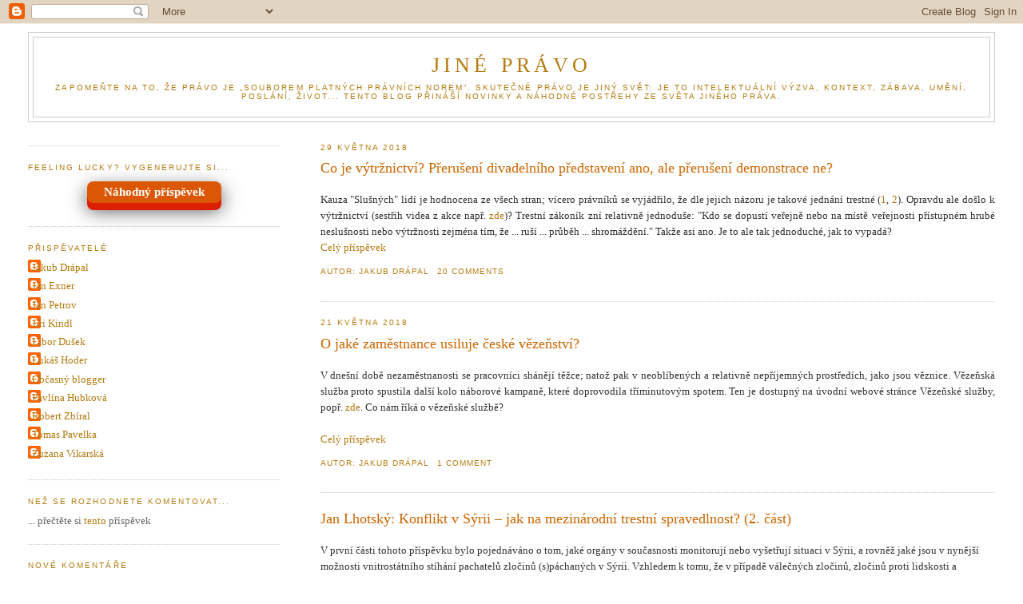

--- FILE ---
content_type: text/html; charset=UTF-8
request_url: https://jinepravo.blogspot.com/2018/05/
body_size: 18769
content:
<!DOCTYPE html>
<html xmlns='http://www.w3.org/1999/xhtml' xmlns:b='http://www.google.com/2005/gml/b' xmlns:data='http://www.google.com/2005/gml/data' xmlns:expr='http://www.google.com/2005/gml/expr' xmlns:og='http://ogp.me/ns#'>
<head>
<link href='https://www.blogger.com/static/v1/widgets/2944754296-widget_css_bundle.css' rel='stylesheet' type='text/css'/>
<meta content='text/html; charset=UTF-8' http-equiv='Content-Type'/>
<meta content='blogger' name='generator'/>
<link href='https://jinepravo.blogspot.com/favicon.ico' rel='icon' type='image/x-icon'/>
<link href='https://jinepravo.blogspot.com/2018/05/' rel='canonical'/>
<link rel="alternate" type="application/atom+xml" title="JINÉ PRÁVO - Atom" href="https://jinepravo.blogspot.com/feeds/posts/default" />
<link rel="alternate" type="application/rss+xml" title="JINÉ PRÁVO - RSS" href="https://jinepravo.blogspot.com/feeds/posts/default?alt=rss" />
<link rel="service.post" type="application/atom+xml" title="JINÉ PRÁVO - Atom" href="https://www.blogger.com/feeds/36392034/posts/default" />
<!--Can't find substitution for tag [blog.ieCssRetrofitLinks]-->
<meta content='ZAPOMEŇTE NA TO, ŽE PRÁVO JE „SOUBOREM PLATNÝCH PRÁVNÍCH NOREM“.' name='description'/>
<meta content='https://jinepravo.blogspot.com/2018/05/' property='og:url'/>
<meta content='JINÉ PRÁVO' property='og:title'/>
<meta content='ZAPOMEŇTE NA TO, ŽE PRÁVO JE „SOUBOREM PLATNÝCH PRÁVNÍCH NOREM“.' property='og:description'/>
<!--START CUSTOM CODE-->
<meta content='https://jinepravo.blogspot.com/2018/05/' property='og:url'/>
<meta content='JINÉ PRÁVO: května 2018' property='og:title'/>
<meta content='JINÉ PRÁVO' property='og:site_name'/>
<title>JINÉ PRÁVO: května 2018 - Jiné právo</title>
<meta content=' http://www.auditorium.cz/knihy/Jiproff-obl262.jpg' property='og:image'/>
<meta content='blog' property='og:type'/>
<meta content='ZAPOMEŇTE NA TO, ŽE PRÁVO JE „SOUBOREM PLATNÝCH PRÁVNÍCH NOREM“.' property='og:description'/>
<!--END CUSTOM CODE-->
<style id='page-skin-1' type='text/css'><!--
/*
-----------------------------------------------
Blogger Template Style
Name:     Minima Lefty Stretch
Date:     14 Jul 2006
----------------------------------------------- */
/* Variable definitions
====================
<Variable name="bgcolor" description="Page Background Color"
type="color" default="#fff">
<Variable name="textcolor" description="Text Color"
type="color" default="#333">
<Variable name="linkcolor" description="Link Color"
type="color" default="#58a">
<Variable name="pagetitlecolor" description="Blog Title Color"
type="color" default="#666">
<Variable name="descriptioncolor" description="Blog Description Color"
type="color" default="#999">
<Variable name="titlecolor" description="Post Title Color"
type="color" default="#c60">
<Variable name="bordercolor" description="Border Color"
type="color" default="#ccc">
<Variable name="sidebarcolor" description="Sidebar Title Color"
type="color" default="#999">
<Variable name="sidebartextcolor" description="Sidebar Text Color"
type="color" default="#666">
<Variable name="visitedlinkcolor" description="Visited Link Color"
type="color" default="#999">
<Variable name="bodyfont" description="Text Font"
type="font" default="normal normal 100% Georgia, Serif">
<Variable name="headerfont" description="Sidebar Title Font"
type="font"
default="normal normal 78% 'Trebuchet MS',Trebuchet,Arial,Verdana,Sans-serif">
<Variable name="pagetitlefont" description="Blog Title Font"
type="font"
default="normal normal 200% Georgia, Serif">
<Variable name="descriptionfont" description="Blog Description Font"
type="font"
default="normal normal 78% 'Trebuchet MS', Trebuchet, Arial, Verdana, Sans-serif">
<Variable name="postfooterfont" description="Post Footer Font"
type="font"
default="normal normal 78% 'Trebuchet MS', Trebuchet, Arial, Verdana, Sans-serif">
<Variable name="startSide" description="Start side in blog language"
type="automatic" default="left">
<Variable name="endSide" description="End side in blog language"
type="automatic" default="right">
*/
/* Use this with templates/template-twocol.html */
body {
background:#ffffff;
margin:0;
color:#333333;
font:x-small Georgia Serif;
font-size/* */:/**/small;
font-size: /**/small;
text-align: center;
}
a:link {
color:#b47b10;
text-decoration:none;
}
a:visited {
color:#999999;
text-decoration:none;
}
a:hover {
color:#cc6600;
text-decoration:underline;
}
a img {
border-width:0;
}
/* Header
-----------------------------------------------
*/
#header-wrapper {
margin:0 2% 10px;
border:1px solid #cccccc;
}
#header-inner {
background-position: center;
margin-left: auto;
margin-right: auto;
}
#header {
margin: 5px;
border: 1px solid #cccccc;
text-align: center;
color:#b47b10;
}
#header h1 {
margin:5px 5px 0;
padding:15px 20px .25em;
line-height:1.2em;
text-transform:uppercase;
letter-spacing:.2em;
font: normal normal 200% Georgia, Serif;
}
#header a {
color:#b47b10;
text-decoration:none;
}
#header a:hover {
color:#b47b10;
}
#header .description {
margin:0 5px 5px;
padding:0 20px 15px;
text-transform:uppercase;
letter-spacing:.2em;
line-height: 1.4em;
font: normal normal 78% 'Trebuchet MS', Trebuchet, Arial, Verdana, Sans-serif;
color: #b47b10;
}
#header img {
margin-left: auto;
margin-right: auto;
}
/* Outer-Wrapper
----------------------------------------------- */
#outer-wrapper {
margin:0;
padding:10px;
text-align:left;
font: normal normal 100% Georgia, Serif;
}
#main-wrapper {
margin-right: 2%;
width: 67%;
float: right;
display: inline;       /* fix for doubling margin in IE */
word-wrap: break-word; /* fix for long text breaking sidebar float in IE */
overflow: hidden;      /* fix for long non-text content breaking IE sidebar float */
}
#sidebar-wrapper {
margin-left: 2%;
width: 25%;
float: left;
display: inline;       /* fix for doubling margin in IE */
word-wrap: break-word; /* fix for long text breaking sidebar float in IE */
overflow: hidden;      /* fix for long non-text content breaking IE sidebar float */
}
/* Headings
----------------------------------------------- */
h2 {
margin:1.5em 0 .75em;
font:normal normal 78% 'Trebuchet MS',Trebuchet,Arial,Verdana,Sans-serif;
line-height: 1.4em;
text-transform:uppercase;
letter-spacing:.2em;
color:#b47b10;
}
/* Posts
-----------------------------------------------
*/
h2.date-header {
margin:1.5em 0 .5em;
}
.post {
margin:.5em 0 1.5em;
border-bottom:1px dotted #cccccc;
padding-bottom:1.5em;
}
.post h3 {
margin:.25em 0 0;
padding:0 0 4px;
font-size:140%;
font-weight:normal;
line-height:1.4em;
color:#cc6600;
}
.post h3 a, .post h3 a:visited, .post h3 strong {
display:block;
text-decoration:none;
color:#cc6600;
font-weight:normal;
}
.post h3 strong, .post h3 a:hover {
color:#333333;
}
.post-body {
margin:0 0 .75em;
line-height:1.6em;
}
.post-body blockquote {
line-height:1.3em;
}
.post-footer {
margin: .75em 0;
color:#b47b10;
text-transform:uppercase;
letter-spacing:.1em;
font: normal normal 78% 'Trebuchet MS', Trebuchet, Arial, Verdana, Sans-serif;
line-height: 1.4em;
}
.comment-link {
margin-left:.6em;
}
.post img, table.tr-caption-container {
padding:4px;
border:1px solid #cccccc;
}
.tr-caption-container img {
border: none;
padding: 0;
}
.post blockquote {
margin:1em 20px;
}
.post blockquote p {
margin:.75em 0;
}
/* Comments
----------------------------------------------- */
#comments h4 {
margin:1em 0;
font-weight: bold;
line-height: 1.4em;
text-transform:uppercase;
letter-spacing:.2em;
color: #b47b10;
}
#comments-block {
margin:1em 0 1.5em;
line-height:1.6em;
}
#comments-block .comment-author {
margin:.5em 0;
}
#comments-block .comment-body {
margin:.25em 0 0;
}
#comments-block .comment-footer {
margin:-.25em 0 2em;
line-height: 1.4em;
text-transform:uppercase;
letter-spacing:.1em;
}
#comments-block .comment-body p {
margin:0 0 .75em;
}
.deleted-comment {
font-style:italic;
color:gray;
}
.feed-links {
clear: both;
line-height: 2.5em;
}
#blog-pager-newer-link {
float: left;
}
#blog-pager-older-link {
float: right;
}
#blog-pager {
text-align: center;
}
/* Sidebar Content
----------------------------------------------- */
.sidebar {
color: #666666;
line-height: 1.5em;
}
.sidebar ul {
list-style:none;
margin:0 0 0;
padding:0 0 0;
}
.sidebar li {
margin:0;
padding-top:0;
padding-right:0;
padding-bottom:.25em;
padding-left:15px;
text-indent:-15px;
line-height:1.5em;
}
.sidebar .widget, .main .widget {
border-bottom:1px dotted #cccccc;
margin:0 0 1.5em;
padding:0 0 1.5em;
}
.main .Blog {
border-bottom-width: 0;
}
/* Profile
----------------------------------------------- */
.profile-img {
float: left;
margin-top: 0;
margin-right: 5px;
margin-bottom: 5px;
margin-left: 0;
padding: 4px;
border: 1px solid #cccccc;
}
.profile-data {
margin:0;
text-transform:uppercase;
letter-spacing:.1em;
font: normal normal 78% 'Trebuchet MS', Trebuchet, Arial, Verdana, Sans-serif;
color: #b47b10;
font-weight: bold;
line-height: 1.6em;
}
.profile-datablock {
margin:.5em 0 .5em;
}
.profile-textblock {
margin: 0.5em 0;
line-height: 1.6em;
}
.profile-link {
font: normal normal 78% 'Trebuchet MS', Trebuchet, Arial, Verdana, Sans-serif;
text-transform: uppercase;
letter-spacing: .1em;
}
/* Footer
----------------------------------------------- */
#footer {
width:660px;
clear:both;
margin:0 auto;
padding-top:15px;
line-height: 1.6em;
text-transform:uppercase;
letter-spacing:.1em;
text-align: center;
}

--></style>
<style>

span.fullpost {display:none;} 

</style>
<link href='https://www.blogger.com/dyn-css/authorization.css?targetBlogID=36392034&amp;zx=dda199c6-4204-43b1-81e1-fbfc300f1421' media='none' onload='if(media!=&#39;all&#39;)media=&#39;all&#39;' rel='stylesheet'/><noscript><link href='https://www.blogger.com/dyn-css/authorization.css?targetBlogID=36392034&amp;zx=dda199c6-4204-43b1-81e1-fbfc300f1421' rel='stylesheet'/></noscript>
<meta name='google-adsense-platform-account' content='ca-host-pub-1556223355139109'/>
<meta name='google-adsense-platform-domain' content='blogspot.com'/>

<!-- data-ad-client=ca-pub-4349186537083764 -->

</head>
<body>
<div class='navbar section' id='navbar'><div class='widget Navbar' data-version='1' id='Navbar1'><script type="text/javascript">
    function setAttributeOnload(object, attribute, val) {
      if(window.addEventListener) {
        window.addEventListener('load',
          function(){ object[attribute] = val; }, false);
      } else {
        window.attachEvent('onload', function(){ object[attribute] = val; });
      }
    }
  </script>
<div id="navbar-iframe-container"></div>
<script type="text/javascript" src="https://apis.google.com/js/platform.js"></script>
<script type="text/javascript">
      gapi.load("gapi.iframes:gapi.iframes.style.bubble", function() {
        if (gapi.iframes && gapi.iframes.getContext) {
          gapi.iframes.getContext().openChild({
              url: 'https://www.blogger.com/navbar/36392034?origin\x3dhttps://jinepravo.blogspot.com',
              where: document.getElementById("navbar-iframe-container"),
              id: "navbar-iframe"
          });
        }
      });
    </script><script type="text/javascript">
(function() {
var script = document.createElement('script');
script.type = 'text/javascript';
script.src = '//pagead2.googlesyndication.com/pagead/js/google_top_exp.js';
var head = document.getElementsByTagName('head')[0];
if (head) {
head.appendChild(script);
}})();
</script>
</div></div>
<div id='outer-wrapper'><div id='wrap2'>
<!-- skip links for text browsers -->
<span id='skiplinks' style='display:none;'>
<a href='#main'>skip to main </a> |
      <a href='#sidebar'>skip to sidebar</a>
</span>
<div id='header-wrapper'>
<div class='header section' id='header'><div class='widget Header' data-version='1' id='Header1'>
<div id='header-inner'>
<div class='titlewrapper'>
<h1 class='title'>
<a href='https://jinepravo.blogspot.com/'>
JINÉ PRÁVO
</a>
</h1>
</div>
<div class='descriptionwrapper'>
<p class='description'><span>ZAPOMEŇTE NA TO, ŽE PRÁVO JE &#8222;SOUBOREM PLATNÝCH PRÁVNÍCH NOREM&#8220;. SKUTEČNÉ PRÁVO JE JINÝ SVĚT: JE TO INTELEKTUÁLNÍ VÝZVA, KONTEXT, ZÁBAVA, UMĚNÍ, POSLÁNÍ, ŽIVOT... TENTO BLOG PŘINÁŠÍ NOVINKY A NÁHODNÉ POSTŘEHY ZE SVĚTA JINÉHO PRÁVA.</span></p>
</div>
</div>
</div></div>
</div>
<div id='content-wrapper'>
<div id='crosscol-wrapper' style='text-align:center'>
<div class='crosscol no-items section' id='crosscol'></div>
</div>
<div id='main-wrapper'>
<div class='main section' id='main'><div class='widget Blog' data-version='1' id='Blog1'>
<div class='blog-posts hfeed'>

          <div class="date-outer">
        
<h2 class='date-header'><span>29 května 2018</span></h2>

          <div class="date-posts">
        
<div class='post-outer'>
<div class='post'>
<a name='7691059069785320169'></a>
<h3 class='post-title'>
<a href='https://jinepravo.blogspot.com/2018/05/co-je-vytrznictvi-preruseni-divadelniho.html'>Co je výtržnictví? Přerušení divadelního představení ano, ale přerušení demonstrace ne?</a>
</h3>
<div class='post-header-line-1'></div>
<div class='post-body'>
<p><div style="text-align: justify;">
Kauza &quot;Slušných&quot; lidí je hodnocena ze všech stran; vícero právníků se vyjádřilo, že dle jejich názoru je takové jednání trestné (<a href="https://brno.idnes.cz/eliska-wagnerova-trestni-oznameni-slusni-lide-divadlo-protest-pvr-/brno-zpravy.aspx?c=A180528_161703_brno-zpravy_krut" target="_blank">1</a>, <a href="https://www.irozhlas.cz/zpravy-domov/slusni-lide-brno-divadelni-festival-divadlo-radikalove-policie_1805291515_haf" target="_blank">2</a>). Opravdu ale došlo k výtržnictví (sestřih videa z akce např. <a href="https://www.reflex.cz/clanek/video/87433/slusni-lide-protestovali-v-brne-proti-hre-ve-ktere-jezis-znasilnuje-muslimku-vtrhli-na-jeviste.html" target="_blank">zde</a>)? Trestní zákoník zní relativně jednoduše: &quot;Kdo se dopustí veřejně nebo na místě veřejnosti přístupném hrubé neslušnosti nebo výtržnosti zejména tím, že ... ruší ... průběh ... shromáždění.&quot; Takže asi ano. Je to ale tak jednoduché, jak to vypadá?<br>
</div>
<a href='https://jinepravo.blogspot.com/2018/05/co-je-vytrznictvi-preruseni-divadelniho.html' target='_blank'>Celý příspěvek</a>
</p>
<div style='clear: both;'></div>
</div>
<div class='post-footer'>
<p class='post-footer-line post-footer-line-1'><span class='post-author'>
autor:
Jakub Drápal
</span>
<span class='post-comment-link'>
<a class='comment-link' href='https://www.blogger.com/comment/fullpage/post/36392034/7691059069785320169' onclick=''>1 comments</a>
</span>
<span class='post-icons'>
</span>
<span class='post-backlinks post-comment-link'>
</span>
</p>
<p class='post-footer-line post-footer-line-2'><span class='post-labels'>
</span>
</p>
<p class='post-footer-line post-footer-line-3'></p>
</div>
</div>
</div>

          </div></div>
        

          <div class="date-outer">
        
<h2 class='date-header'><span>21 května 2018</span></h2>

          <div class="date-posts">
        
<div class='post-outer'>
<div class='post'>
<a name='8963753049428214465'></a>
<h3 class='post-title'>
<a href='https://jinepravo.blogspot.com/2018/05/o-jake-zamestnance-usiluje-ceske.html'>O jaké zaměstnance usiluje české vězeňství?</a>
</h3>
<div class='post-header-line-1'></div>
<div class='post-body'>
<p><div style="text-align: justify;">
V dnešní době nezaměstnanosti se pracovníci shánějí těžce; natož pak v neoblíbených a relativně nepříjemných prostředích, jako jsou věznice. Vězeňská služba proto spustila další kolo náborové kampaně, které doprovodila tříminutovým spotem. Ten je dostupný na úvodní webové stránce Vězeňské služby, popř. <a href="https://www.youtube.com/watch?v=IvSkdaKGRzI">zde</a>. Co nám říká o vězeňské službě?</div>
<div style="text-align: justify;">
<br></div>
<div style="text-align: justify;">
</div>
<div style="text-align: justify;">
</div>
<div style="text-align: justify;">
</div>
<a href='https://jinepravo.blogspot.com/2018/05/o-jake-zamestnance-usiluje-ceske.html' target='_blank'>Celý příspěvek</a>
</p>
<div style='clear: both;'></div>
</div>
<div class='post-footer'>
<p class='post-footer-line post-footer-line-1'><span class='post-author'>
autor:
Jakub Drápal
</span>
<span class='post-comment-link'>
<a class='comment-link' href='https://www.blogger.com/comment/fullpage/post/36392034/8963753049428214465' onclick=''>1 comments</a>
</span>
<span class='post-icons'>
</span>
<span class='post-backlinks post-comment-link'>
</span>
</p>
<p class='post-footer-line post-footer-line-2'><span class='post-labels'>
</span>
</p>
<p class='post-footer-line post-footer-line-3'></p>
</div>
</div>
</div>
<div class='post-outer'>
<div class='post'>
<a name='7255122222887061161'></a>
<h3 class='post-title'>
<a href='https://jinepravo.blogspot.com/2018/05/jan-lhotsky-konflikt-v-syrii-jak-na_21.html'>Jan Lhotský: Konflikt v Sýrii &#8211; jak na mezinárodní trestní spravedlnost? (2. část)</a>
</h3>
<div class='post-header-line-1'></div>
<div class='post-body'>
<p>V&#160;první části tohoto příspěvku bylo pojednáváno o tom,
jaké orgány v&#160;současnosti monitorují nebo vyšetřují situaci v&#160;Sýrii,
a rovněž jaké jsou v&#160;nynější možnosti vnitrostátního stíhání pachatelů
zločinů (s)páchaných v&#160;Sýrii. Vzhledem k&#160;tomu, že v&#160;případě válečných
zločinů, zločinů proti lidskosti a genocidy se jedná o zločiny podle
mezinárodního práva, v&#160;této části příspěvku bude věnována pozornost roli mezinárodní
trestní justice.<br>
<table cellpadding="0" cellspacing="0" class="tr-caption-container" style="float: left; margin-right: 1em; text-align: left;"><tbody>
<tr><td style="text-align: center;"><a href="https://blogger.googleusercontent.com/img/b/R29vZ2xl/AVvXsEhzcg5H9PkqsmoyEXS1AT68Z4mXkfx_O5H7d8ve8iL6TVAE5C_T6oFX3Q7vF48pKz5msR7GpcqhEVf0XvVJx8JaiC1R_JfQjEUTRf7CkM5ja5iKMpGf5KGnBWgE5jtEZgPCgf6k/s1600/ICC.JPG" imageanchor="1" style="clear: left; margin-bottom: 1em; margin-left: auto; margin-right: auto;"><img border="0" data-original-height="1063" data-original-width="1600" height="212" src="https://blogger.googleusercontent.com/img/b/R29vZ2xl/AVvXsEhzcg5H9PkqsmoyEXS1AT68Z4mXkfx_O5H7d8ve8iL6TVAE5C_T6oFX3Q7vF48pKz5msR7GpcqhEVf0XvVJx8JaiC1R_JfQjEUTRf7CkM5ja5iKMpGf5KGnBWgE5jtEZgPCgf6k/s320/ICC.JPG" width="320"></a></td></tr>
<tr><td class="tr-caption" style="text-align: center;">Mezinárodní trestní soud v Haagu</td></tr>
</tbody></table>
K&#160;umožnění vyšetřování uvedených zločinů mezinárodním
soudem by bylo třeba rezoluce Rady bezpečnosti podle kapitoly VII Charty OSN.[1]
Měla by Rada bezpečnosti vytvořit samostatný trestní tribunál pro Sýrii? Anebo
by měla vyšetřování situace v Sýrii svěřit Mezinárodnímu trestnímu soudu?<br>
<br>
<div class="MsoNormal">
<b style="text-align: center;">Možnost vytvoření ad hoc trestního tribunálu</b></div>
<div class="MsoNormal">
<o:p></o:p></div>
<div class="MsoNormal">
Tak jako byly v devadesátých letech 20. století vytvořeny
mezinárodní trestní tribunály pro bývalou Jugoslávii a pro Rwandu, mohl by být
v případě politické vůle Radou bezpečnosti ustaven Mezinárodní trestní tribunál
pro Sýrii. Druhou alternativou by bylo postoupit situaci v Sýrii k vyšetřování
Mezinárodnímu trestnímu soudu (MTS).</div>
<div class="MsoNormal">
<br></div>
<div class="MsoNormal">
Vytvoření nového ad hoc tribunálu by mělo několik výhod.
Zaprvé, všechny státy, které jsou členy OSN, by měly právní povinnost s takovým
soudem spolupracovat. Zadruhé, takový tribunál by se mohl věnovat vyšetřování
pouze jedné situace, přičemž MTS se musí zaměřovat na řadu různých vyšetřování
v kulturně velmi odlišných oblastech. Specializovaný tribunál by tak mohl
pravděpodobně lépe zaměřit svoji pozornost na syrský konflikt a jeho specifika.<br>
<br></div>
<div class="MsoNormal">
</div>
<a href='https://jinepravo.blogspot.com/2018/05/jan-lhotsky-konflikt-v-syrii-jak-na_21.html' target='_blank'>Celý příspěvek</a>
</p>
<div style='clear: both;'></div>
</div>
<div class='post-footer'>
<p class='post-footer-line post-footer-line-1'><span class='post-author'>
autor:
Jan Lhotský
</span>
<span class='post-comment-link'>
<a class='comment-link' href='https://www.blogger.com/comment/fullpage/post/36392034/7255122222887061161' onclick=''>0
comments</a>
</span>
<span class='post-icons'>
</span>
<span class='post-backlinks post-comment-link'>
</span>
</p>
<p class='post-footer-line post-footer-line-2'><span class='post-labels'>
rubriky
<a href='https://jinepravo.blogspot.com/search/label/Lidsk%C3%A1%20pr%C3%A1va' rel='tag'>Lidská práva</a>,
<a href='https://jinepravo.blogspot.com/search/label/Mezin%C3%A1rodn%C3%AD%20pr%C3%A1vo' rel='tag'>Mezinárodní právo</a>,
<a href='https://jinepravo.blogspot.com/search/label/Mezin%C3%A1rodn%C3%AD%20trestn%C3%AD%20pr%C3%A1vo' rel='tag'>Mezinárodní trestní právo</a>
</span>
</p>
<p class='post-footer-line post-footer-line-3'></p>
</div>
</div>
</div>

          </div></div>
        

          <div class="date-outer">
        
<h2 class='date-header'><span>13 května 2018</span></h2>

          <div class="date-posts">
        
<div class='post-outer'>
<div class='post'>
<a name='2152310124007836755'></a>
<h3 class='post-title'>
<a href='https://jinepravo.blogspot.com/2018/05/jan-lhotsky-konflikt-v-syrii-jak-na.html'>Jan Lhotský: Konflikt v Sýrii &#8211; jak na mezinárodní trestní spravedlnost? (1. část)</a>
</h3>
<div class='post-header-line-1'></div>
<div class='post-body'>
<p><div style="text-align: left;">
</div>
Arabské jaro. Tento optimisticky znějící termín zahrnuje
řadu politických změn v severní Africe a na Blízkém východě včetně Sýrie.
Protesty proti syrské vládě začaly v březnu 2011. Byly však násilně potlačeny,
až celá situace přerostla v občanskou válku. Během následujících více než sedmi
let jsme svědky rozsáhlých zločinů, které jsou bezpochyby v rozporu s
mezinárodním právem. Proč nebyly zodpovědné osoby dosud postaveny před
spravedlnost? A co je možné učinit, aby se tak v budoucnu stalo?<br>
<br>
<div style="text-align: left;">
</div>
<div class="MsoNormal">
<table cellpadding="0" cellspacing="0" class="tr-caption-container" style="float: left; margin-right: 1em; text-align: left;"><tbody>
<tr><td style="text-align: center;"><a href="https://blogger.googleusercontent.com/img/b/R29vZ2xl/AVvXsEiZQbgY_1ddsWK6wludkciMbwSAAKLkAD6G-UkNG4R4sPOrO8IRiU5mrovyBe8PkjartD4lAb9OW4Kh3BixTv4rOB-adgjxrpblz_8awHA-AVFoOFhFJTPRQNyr2B_Qh80gp6e1/s1600/HRC.jpg" imageanchor="1" style="clear: left; margin-bottom: 1em; margin-left: auto; margin-right: auto;"><img border="0" data-original-height="975" data-original-width="1600" height="194" src="https://blogger.googleusercontent.com/img/b/R29vZ2xl/AVvXsEiZQbgY_1ddsWK6wludkciMbwSAAKLkAD6G-UkNG4R4sPOrO8IRiU5mrovyBe8PkjartD4lAb9OW4Kh3BixTv4rOB-adgjxrpblz_8awHA-AVFoOFhFJTPRQNyr2B_Qh80gp6e1/s320/HRC.jpg" width="320"></a></td></tr>
<tr><td class="tr-caption" style="text-align: center;">Rada OSN pro lidská práva jedná o Sýrii</td></tr>
</tbody></table>
Ve standardní situaci je za trestní spravedlnost zodpovědný
stát, na jehož území ke zločinům dochází. V případě Sýrie však na vnitrostátní
policii a justici spoléhat nelze, jednak z důvodu probíhajícího ozbrojeného
konfliktu a různých skupin kontrolujících různá území, a jednak z důvodu
důvěryhodných informací o účasti státních představitelů na páchání zločinů, a
tedy neobjektivitě případných vyšetřovacích a soudních orgánů.</div>
<div class="MsoNormal">
<br></div>
<div class="MsoNormal">
Co se týče možnosti svěřit jurisdikci vůči zločinům páchaným
v Sýrii mezinárodní instituci, v roce 2014 se Francie pokusila v Radě
bezpečnosti OSN prosadit rezoluci, jež by postoupila situaci v Sýrii k
vyšetřování Mezinárodnímu trestnímu soudu. Rezoluce však byla z politických
důvodů vetována ze strany Ruska a Číny.[1]<br>
<br>
V první části tohoto článku se budu zabývat
současnými mezinárodními orgány, které situaci v Sýrii monitorují, poté shrnu
možnosti trestání zodpovědných osob, které jsou k dispozici již za současné
situace. Ve druhé části příspěvku se vyjádřím k možnosti vytvoření ad hoc
trestního tribunálu i případnému postoupení situace v Sýrii Mezinárodnímu
trestnímu soudu.<br>
<br>
</div>
<a href='https://jinepravo.blogspot.com/2018/05/jan-lhotsky-konflikt-v-syrii-jak-na.html' target='_blank'>Celý příspěvek</a>
</p>
<div style='clear: both;'></div>
</div>
<div class='post-footer'>
<p class='post-footer-line post-footer-line-1'><span class='post-author'>
autor:
Jan Lhotský
</span>
<span class='post-comment-link'>
<a class='comment-link' href='https://www.blogger.com/comment/fullpage/post/36392034/2152310124007836755' onclick=''>1 comments</a>
</span>
<span class='post-icons'>
</span>
<span class='post-backlinks post-comment-link'>
</span>
</p>
<p class='post-footer-line post-footer-line-2'><span class='post-labels'>
rubriky
<a href='https://jinepravo.blogspot.com/search/label/Lidsk%C3%A1%20pr%C3%A1va' rel='tag'>Lidská práva</a>,
<a href='https://jinepravo.blogspot.com/search/label/Mezin%C3%A1rodn%C3%AD%20pr%C3%A1vo' rel='tag'>Mezinárodní právo</a>,
<a href='https://jinepravo.blogspot.com/search/label/Mezin%C3%A1rodn%C3%AD%20trestn%C3%AD%20pr%C3%A1vo' rel='tag'>Mezinárodní trestní právo</a>
</span>
</p>
<p class='post-footer-line post-footer-line-3'></p>
</div>
</div>
</div>

          </div></div>
        

          <div class="date-outer">
        
<h2 class='date-header'><span>10 května 2018</span></h2>

          <div class="date-posts">
        
<div class='post-outer'>
<div class='post'>
<a name='2068990868977858660'></a>
<h3 class='post-title'>
<a href='https://jinepravo.blogspot.com/2018/05/jan-vucka-odlisny-pristup-obhajce.html'>Jan Vučka: Odlišný přístup obhájce a znalce k důkazům (nový judikát ÚS)</a>
</h3>
<div class='post-header-line-1'></div>
<div class='post-body'>
<p><div style="text-align: justify;">
Kritice zacházení se znaleckými posudky jsme se zde věnovali již dříve (<a href="http://jinepravo.blogspot.cz/2011/09/znalecky-posudek-dobry-sluha-ale-zly.html">zde</a> a <a href="http://jinepravo.blogspot.cz/2011/09/znalecky-posudek-dobry-sluha-ale-zly_30.html">zde</a>). Obecně lze konstatovat, že od českých soudů dodnes úplně nevymizelo chápání znaleckého posudku jako nezpochybnitelného důkazu na úrovni božího soudu. Nové rozhodnutí Ústavního soudu bohužel tento stav utvrdilo.</div>
<a href='https://jinepravo.blogspot.com/2018/05/jan-vucka-odlisny-pristup-obhajce.html' target='_blank'>Celý příspěvek</a>
</p>
<div style='clear: both;'></div>
</div>
<div class='post-footer'>
<p class='post-footer-line post-footer-line-1'><span class='post-author'>
autor:
Občasný blogger
</span>
<span class='post-comment-link'>
<a class='comment-link' href='https://www.blogger.com/comment/fullpage/post/36392034/2068990868977858660' onclick=''>4
comments</a>
</span>
<span class='post-icons'>
</span>
<span class='post-backlinks post-comment-link'>
</span>
</p>
<p class='post-footer-line post-footer-line-2'><span class='post-labels'>
</span>
</p>
<p class='post-footer-line post-footer-line-3'></p>
</div>
</div>
</div>
<div class='post-outer'>
<div class='post'>
<a name='2944308700554520121'></a>
<h3 class='post-title'>
<a href='https://jinepravo.blogspot.com/2018/05/EHRMCC-2018.html'>Povinné očkování před ESLP: zatím nanečisto</a>
</h3>
<div class='post-header-line-1'></div>
<div class='post-body'>
<p><div style="text-align: justify;">
<span style="font-family: inherit;">

<em><strong>Tým studentů z Právnické fakulty Masarykovy univerzity se minulý týden účastnil finále soutěže <a href="https://ehrmcc.elsa.org/" target="_blank">European Human Rights Moot Court Competition</a>, které se konalo u Evropského soudu pro lidská práva ve Štrasburku. O přípravě na toto finále (včetně výletu do Oxfordu) si můžete přečíst <a href="http://pravo21.online/studium/brnensti-studenti-cekaji-na-vysledky-z-prestizni-souteze-pred-evropskym-soudem-pro-lidska-prava-v-ramci-pripravy-vyjeli-do-oxfordu" target="_blank">zde</a>, v tomto příspěvku Vám přinášíme bezprostřední&#160;dojmy studentů po skončení soutěže.</strong></em></span></div>
<div style="text-align: justify;">
&#160;</div>
<div style="text-align: justify;">
<span style="font-family: inherit;">&#8222;Co od této soutěže očekáváte?&#8220;
Tak zněla první otázka, kterou nám v&#160;září položily naše budoucí koučky.
V&#160;tu chvíli každého z&#160;nás napadaly asi různé motivace &#8211; prohloubit
znalosti lidských práv, naučit se přesvědčivě argumentovat, zlepšit své
vyjadřovací schopnosti, zlepšit angličtinu, získat zkušenosti
s&#160;koncipováním právního podání, poznat nové lidi, vykročit ze své
komfortní zóny, udělat něco nad rámec běžné výuky nebo zkrátka jen zkusit něco
nového a zajímavého, případně podívat se do Štrasburku, hlavního města lidských
práv. Nyní už můžeme s&#160;klidem říct, že účast na European Human Rights Moot
Court Competition nám dala v&#160;podstatě vše z&#160;výše uvedených. </span></div>
<div style="text-align: justify;">
<span style="font-family: inherit;"></span>&#160;</div>
<div style="text-align: justify;">
<span style="font-family: inherit;">Cesta za
úspěchem ve finále však nebyla jednoduchá. Ve chvíli, kdy nám koučky sdělily
složení týmu, nás všechny pravděpodobně zasáhly smíšené pocity &#8211; na jednu
stranu neuvěřitelná radost a chuť postavit se výzvě, na druhou stranu
nervozita, že vlastně nevíme, co nás čeká a zda to vůbec zvládneme. A tak začal
úvodní úkol, zpracování písemných podání k&#160;zadanému příkladu, který se
letos týkal povinného očkování ve světle práva na vyznání. </span><br>
</div>
<a href='https://jinepravo.blogspot.com/2018/05/EHRMCC-2018.html' target='_blank'>Celý příspěvek</a>
</p>
<div style='clear: both;'></div>
</div>
<div class='post-footer'>
<p class='post-footer-line post-footer-line-1'><span class='post-author'>
autor:
Zuzana Vikarská
</span>
<span class='post-comment-link'>
<a class='comment-link' href='https://www.blogger.com/comment/fullpage/post/36392034/2944308700554520121' onclick=''>0
comments</a>
</span>
<span class='post-icons'>
</span>
<span class='post-backlinks post-comment-link'>
</span>
</p>
<p class='post-footer-line post-footer-line-2'><span class='post-labels'>
rubriky
<a href='https://jinepravo.blogspot.com/search/label/Bezosty%C5%A1n%C3%A1%20%28sebe-%29propaganda' rel='tag'>Bezostyšná (sebe-)propaganda</a>,
<a href='https://jinepravo.blogspot.com/search/label/Evropsk%C3%BD%20soud%20pro%20lidsk%C3%A1%20pr%C3%A1va' rel='tag'>Evropský soud pro lidská práva</a>,
<a href='https://jinepravo.blogspot.com/search/label/Lidsk%C3%A1%20pr%C3%A1va' rel='tag'>Lidská práva</a>,
<a href='https://jinepravo.blogspot.com/search/label/Medic%C3%ADnsk%C3%A9%20pr%C3%A1vo' rel='tag'>Medicínské právo</a>,
<a href='https://jinepravo.blogspot.com/search/label/Moot%20Court' rel='tag'>Moot Court</a>,
<a href='https://jinepravo.blogspot.com/search/label/Pov%C3%ADda%C4%8Dky%20z%20Brna' rel='tag'>Povídačky z Brna</a>,
<a href='https://jinepravo.blogspot.com/search/label/%C3%9Astavn%C3%AD%20pr%C3%A1vo' rel='tag'>Ústavní právo</a>
</span>
</p>
<p class='post-footer-line post-footer-line-3'></p>
</div>
</div>
</div>
<div class='post-outer'>
<div class='post'>
<a name='8918714475757235109'></a>
<h3 class='post-title'>
<a href='https://jinepravo.blogspot.com/2018/05/host-jineho-prava-na-kveten-jan-lhotsky.html'>Host Jiného práva na květen - Jan Lhotský</a>
</h3>
<div class='post-header-line-1'></div>
<div class='post-body'>
<p><div style="text-align: justify;">
Po delší době na JP vítáme nového hosta, a to Honzu Lhotského. Na JP jsem už odkazoval např. na Honzův <a href="http://jinepravo.blogspot.cz/2017/06/rozhovor-se-soudcem-mezinarodniho.html">rozhovor</a>&nbsp;se soudcem Mezinárodního trestního soudu Robertem Fremrem nebo <a href="http://jinepravo.blogspot.cz/2017/03/rozhovor-s-prof-jirim-malenovskym.html">rozhovor</a> s Prof. Malenovským, soudcem Soudního dvora EU. Honza má PhD z mezinárodního práva veřejného, působil v advokacii a pracoval v právním oddělení Evropské služby pro vnější činnost v Bruselu, která je zodpovědná za vnější vztahy EU. Působil rovněž jako Visiting Professional u Mezinárodního trestního soudu v Haagu. Je vedoucím <a href="http://www.centrumlidskaprava.cz/">Centra pro lidská práva a demokratizaci</a> a v rámci mezinárodního práva se specializuje především na lidská práva a mezinárodní trestní právo.</div>
<div style="text-align: justify;">
<br /></div>
<div style="text-align: justify;">
Honza napíše asi něco k Sýrii, a pak k dalším mezinárodněprávním tématům.</div>
<a href='https://jinepravo.blogspot.com/2018/05/host-jineho-prava-na-kveten-jan-lhotsky.html' target='_blank'>Celý příspěvek</a>
</p>
<div style='clear: both;'></div>
</div>
<div class='post-footer'>
<p class='post-footer-line post-footer-line-1'><span class='post-author'>
autor:
Lukáš Hoder
</span>
<span class='post-comment-link'>
<a class='comment-link' href='https://www.blogger.com/comment/fullpage/post/36392034/8918714475757235109' onclick=''>0
comments</a>
</span>
<span class='post-icons'>
</span>
<span class='post-backlinks post-comment-link'>
</span>
</p>
<p class='post-footer-line post-footer-line-2'><span class='post-labels'>
rubriky
<a href='https://jinepravo.blogspot.com/search/label/Host%3A%20J.%20Lhotsk%C3%BD' rel='tag'>Host: J. Lhotský</a>,
<a href='https://jinepravo.blogspot.com/search/label/Lidsk%C3%A1%20pr%C3%A1va' rel='tag'>Lidská práva</a>,
<a href='https://jinepravo.blogspot.com/search/label/Mezin%C3%A1rodn%C3%AD%20pr%C3%A1vo' rel='tag'>Mezinárodní právo</a>,
<a href='https://jinepravo.blogspot.com/search/label/Mezin%C3%A1rodn%C3%AD%20trestn%C3%AD%20pr%C3%A1vo' rel='tag'>Mezinárodní trestní právo</a>
</span>
</p>
<p class='post-footer-line post-footer-line-3'></p>
</div>
</div>
</div>
<div class='post-outer'>
<div class='post'>
<a name='1579925387676326207'></a>
<h3 class='post-title'>
<a href='https://jinepravo.blogspot.com/2018/05/krajsky-soud-vplzni-tri-mista-asistentu.html'>Krajský soud v&#160;Plzni - tři místa asistentů soudce pro úsek správního soudnictví</a>
</h3>
<div class='post-header-line-1'></div>
<div class='post-body'>
<p><div style="text-align: justify;">
Výběrové řízení se vyhlašuje jako průběžné. Do výběrového řízení je možné se hlásit do 15. 6. 2018.&#160;</div>
<div style="text-align: justify;">
</div>
<a href='https://jinepravo.blogspot.com/2018/05/krajsky-soud-vplzni-tri-mista-asistentu.html' target='_blank'>Celý příspěvek</a>
</p>
<div style='clear: both;'></div>
</div>
<div class='post-footer'>
<p class='post-footer-line post-footer-line-1'><span class='post-author'>
autor:
Lukáš Hoder
</span>
<span class='post-comment-link'>
<a class='comment-link' href='https://www.blogger.com/comment/fullpage/post/36392034/1579925387676326207' onclick=''>0
comments</a>
</span>
<span class='post-icons'>
</span>
<span class='post-backlinks post-comment-link'>
</span>
</p>
<p class='post-footer-line post-footer-line-2'><span class='post-labels'>
rubriky
<a href='https://jinepravo.blogspot.com/search/label/Nab%C3%ADdky%20zam%C4%9Bstn%C3%A1n%C3%AD' rel='tag'>Nabídky zaměstnání</a>
</span>
</p>
<p class='post-footer-line post-footer-line-3'></p>
</div>
</div>
</div>

          </div></div>
        

          <div class="date-outer">
        
<h2 class='date-header'><span>07 května 2018</span></h2>

          <div class="date-posts">
        
<div class='post-outer'>
<div class='post'>
<a name='4782425796123300114'></a>
<h3 class='post-title'>
<a href='https://jinepravo.blogspot.com/2018/05/nabidka-mista-asistentaasistentky.html'>Nabídka místa asistenta/asistentky soudkyně NSS</a>
</h3>
<div class='post-header-line-1'></div>
<div class='post-body'>
<p><div style="background: white; text-align: justify;">
<span style="font-family: &quot;Garamond&quot;,serif; font-size: 11.5pt;">Mgr. Eva Šonková, soudkyně Nejvyššího správního
soudu, hledá vhodného/vhodnou kandidáta/kandidátku na pozici
asistenta/asistentky.<o:p></o:p></span></div>
<div style="background: white; text-align: justify;">
<span style="font-family: &quot;Garamond&quot;,serif; font-size: 11.5pt;"></span></div>
<a href='https://jinepravo.blogspot.com/2018/05/nabidka-mista-asistentaasistentky.html' target='_blank'>Celý příspěvek</a>
</p>
<div style='clear: both;'></div>
</div>
<div class='post-footer'>
<p class='post-footer-line post-footer-line-1'><span class='post-author'>
autor:
Robert Zbíral
</span>
<span class='post-comment-link'>
<a class='comment-link' href='https://www.blogger.com/comment/fullpage/post/36392034/4782425796123300114' onclick=''>0
comments</a>
</span>
<span class='post-icons'>
</span>
<span class='post-backlinks post-comment-link'>
</span>
</p>
<p class='post-footer-line post-footer-line-2'><span class='post-labels'>
</span>
</p>
<p class='post-footer-line post-footer-line-3'></p>
</div>
</div>
</div>

          </div></div>
        

          <div class="date-outer">
        
<h2 class='date-header'><span>02 května 2018</span></h2>

          <div class="date-posts">
        
<div class='post-outer'>
<div class='post'>
<a name='7358615652394915207'></a>
<h3 class='post-title'>
<a href='https://jinepravo.blogspot.com/2018/05/co-zpusobuje-vysoky-pocet-veznu-v-ceske.html'> Co způsobuje vysoký počet vězňů v České republice?</a>
</h3>
<div class='post-header-line-1'></div>
<div class='post-body'>
<p><div class="separator" style="clear: both; text-align: center;">
</div>
<div style="text-align: justify;">
Česká republika je z hlediska počtu vězňů jedním z nejpřísnějších států v Evropě. Podle prison population indexu, který vyjadřuje, kolik vězňů vykonává v jednotlivých státech trest odnětí svobody v přepočtu na 100.000 obyvatel, se Česká republika dlouhodobě pohybuje nad 200. Je to způsobeno tím, že posíláme do vězení vězňů více než ostatní státy? Nebo tím, že ukládáme příliš dlouhé tresty? Nebo obojím? Prozradím Vám to rovnou. Do vězení posíláme velmi málo vězňů na evropské poměry; když je tam ale pošleme, tak na velmi dlouho. <br>
<div class="separator" style="clear: both; text-align: center;">
<a href="https://blogger.googleusercontent.com/img/b/R29vZ2xl/AVvXsEgi1fdxZcGoP23QnMYQkrau0RNqc3XMoy2VW3m4xmLgHwG4vLT-DJ3NBa0HOWVVGreCEWHr6fDRecW2yI3bPjM4oucf2Tum9sHQ4rLsVuUgW0PNp0XWnbkCs7OTfRNHqqbS8Q_gig/s1600/grafdunkelcz.png" style="margin-left: 1em; margin-right: 1em;"><img border="0" data-original-height="1281" data-original-width="1600" height="512" src="https://blogger.googleusercontent.com/img/b/R29vZ2xl/AVvXsEgi1fdxZcGoP23QnMYQkrau0RNqc3XMoy2VW3m4xmLgHwG4vLT-DJ3NBa0HOWVVGreCEWHr6fDRecW2yI3bPjM4oucf2Tum9sHQ4rLsVuUgW0PNp0XWnbkCs7OTfRNHqqbS8Q_gig/s640/grafdunkelcz.png" width="640"></a></div>
<br>
</div>
<a href='https://jinepravo.blogspot.com/2018/05/co-zpusobuje-vysoky-pocet-veznu-v-ceske.html' target='_blank'>Celý příspěvek</a>
</p>
<div style='clear: both;'></div>
</div>
<div class='post-footer'>
<p class='post-footer-line post-footer-line-1'><span class='post-author'>
autor:
Jakub Drápal
</span>
<span class='post-comment-link'>
<a class='comment-link' href='https://www.blogger.com/comment/fullpage/post/36392034/7358615652394915207' onclick=''>4
comments</a>
</span>
<span class='post-icons'>
</span>
<span class='post-backlinks post-comment-link'>
</span>
</p>
<p class='post-footer-line post-footer-line-2'><span class='post-labels'>
</span>
</p>
<p class='post-footer-line post-footer-line-3'></p>
</div>
</div>
</div>

        </div></div>
      
</div>
<div class='blog-pager' id='blog-pager'>
<span id='blog-pager-newer-link'>
<a class='blog-pager-newer-link' href='https://jinepravo.blogspot.com/search?updated-max=2018-08-13T14:25:00%2B02:00&amp;max-results=10&amp;reverse-paginate=true' id='Blog1_blog-pager-newer-link' title='Novější příspěvky'>Novější příspěvky</a>
</span>
<span id='blog-pager-older-link'>
<a class='blog-pager-older-link' href='https://jinepravo.blogspot.com/search?updated-max=2018-05-02T12:22:00%2B02:00&amp;max-results=10' id='Blog1_blog-pager-older-link' title='Starší příspěvky'>Starší příspěvky</a>
</span>
<a class='home-link' href='https://jinepravo.blogspot.com/'>Domovská stránka</a>
</div>
<div class='clear'></div>
<div class='blog-feeds'>
<div class='feed-links'>
Přihlásit se k odběru:
<a class='feed-link' href='https://jinepravo.blogspot.com/feeds/posts/default' target='_blank' type='application/atom+xml'>Komentáře (Atom)</a>
</div>
</div>
</div><div class='widget PopularPosts' data-version='1' id='PopularPosts1'>
<h2>Nejčtenější příspěvky všech dob</h2>
<div class='widget-content popular-posts'>
<ul>
<li>
<a href='https://jinepravo.blogspot.com/2013/05/zadrzeni-zlodeje-v-samoobsluze-podle_10.html'>Zadržení zloděje v samoobsluze podle nového občanského zákoníku</a>
</li>
<li>
<a href='https://jinepravo.blogspot.com/2012/10/autoregulace-kartelizace-navrh-na.html'>(Auto)regulace a kartelizace: návrh na prodloužení koncipování ze 3 na 5 let</a>
</li>
<li>
<a href='https://jinepravo.blogspot.com/2012/01/pavel-molek-rude-hnedi-aneb-o-dvou.html'>Pavel Molek: Rudé a hnědí aneb o dvou právních podáních</a>
</li>
<li>
<a href='https://jinepravo.blogspot.com/2011/06/nejnespravedlivejsi-rozsudky.html'>Nejnespravedlivější rozsudky</a>
</li>
<li>
<a href='https://jinepravo.blogspot.com/2011/09/znalecky-posudek-dobry-sluha-ale-zly.html'>Znalecký posudek - dobrý sluha, ale zlý pán</a>
</li>
<li>
<a href='https://jinepravo.blogspot.com/2012/02/bananovy-judikat.html'>Kubo Mačák: Banánový judikát?</a>
</li>
<li>
<a href='https://jinepravo.blogspot.com/2011/06/pravo-davu.html'>Právo davu</a>
</li>
<li>
<a href='https://jinepravo.blogspot.com/2013/04/obrana-feminismu_8695.html'>Obrana feminismu</a>
</li>
<li>
<a href='https://jinepravo.blogspot.com/2012/06/disciplinarni-rizeni-v-plzni.html'>Tomáš Sobek: Disciplinární řízení v Plzni</a>
</li>
<li>
<a href='https://jinepravo.blogspot.com/2014/08/obcansky-zakonik-zdrceny-novelou-novel.html'>Občanský zákoník zdrcený novelou novel? Část I. </a>
</li>
</ul>
<div class='clear'></div>
</div>
</div></div>
</div>
<div id='sidebar-wrapper'>
<div class='sidebar section' id='sidebar'><div class='widget HTML' data-version='1' id='HTML1'>
<script type='text/javascript'>
                var disqus_shortname = 'jinepravo';
                var disqus_blogger_current_url = "https://jinepravo.blogspot.com/2018/05/";
                if (!disqus_blogger_current_url.length) {
                    disqus_blogger_current_url = "https://jinepravo.blogspot.com/2018/05/";
                }
                var disqus_blogger_homepage_url = "https://jinepravo.blogspot.com/";
                var disqus_blogger_canonical_homepage_url = "https://jinepravo.blogspot.com/";
            </script>
<style type='text/css'>
                    .post-comment-link { visibility: hidden; }
                </style>
<script type='text/javascript'>
                (function() {
                    var bloggerjs = document.createElement('script');
                    bloggerjs.type = 'text/javascript';
                    bloggerjs.async = true;
                    bloggerjs.src = '//'+disqus_shortname+'.disqus.com/blogger_index.js';
                    (document.getElementsByTagName('head')[0] || document.getElementsByTagName('body')[0]).appendChild(bloggerjs);
                })();
                </script>
</div><div class='widget HTML' data-version='1' id='HTML2'>
<h2 class='title'>Feeling lucky? Vygenerujte si...</h2>
<div class='widget-content'>
<style>

#mironiyar-random{position:relative;color:rgba(255,255,255,1);text-decoration:none;background-color:rgba(219,87,5,1);font-family:'Yanone Kaffeesatz';font-weight:700;font-size:15px;display:block;-webkit-border-radius:8px;-moz-border-radius:8px;border-radius:8px;-webkit-box-shadow:0 9px 0 rgba(219,31,5,1), 0 9px 25px rgba(0,0,0,.7);-moz-box-shadow:0 9px 0 rgba(219,31,5,1), 0 9px 25px rgba(0,0,0,.7);box-shadow:0 9px 0 rgba(219,31,5,1), 0 9px 25px rgba(0,0,0,.7);margin-bottom:10px;margin-top:10px;width:160px;text-align:center;-webkit-transition:all .1s ease;-moz-transition:all .1s ease;-ms-transition:all .1s ease;-o-transition:all .1s ease;transition:all .1s ease;padding:4px}

#mironiyar-random:active{-webkit-box-shadow:0 3px 0 rgba(219,31,5,1), 0 3px 6px rgba(0,0,0,.9);-moz-box-shadow:0 3px 0 rgba(219,31,5,1), 0 3px 6px rgba(0,0,0,.9);box-shadow:0 3px 0 rgba(219,31,5,1), 0 3px 6px rgba(0,0,0,.9);position:relative;top:6px}

#mironiyar-random a{color: #fff;}

</style>

<center><div id="mironiyar-random"></div></center>

<script type="text/javascript">

function showLucky(root){ var feed = root.feed; var entries = feed.entry || []; var entry = feed.entry[0]; for (var j = 0; j < entry.link.length; ++j){if (entry.link[j].rel == 'alternate'){window.location = entry.link[j].href;}}} function fetchLuck(luck){ script = document.createElement('script'); script.src = '/feeds/posts/summary?start-index='+luck+'&max-results=1&alt=json-in-script&callback=showLucky'; script.type = 'text/javascript'; document.getElementsByTagName('head')[0].appendChild(script); } function feelingLucky(root){ var feed = root.feed; var total = parseInt(feed.openSearch$totalResults.$t,10); var luckyNumber = Math.floor(Math.random()*total);luckyNumber++; a = document.createElement('a'); a.href = '#random'; a.rel = luckyNumber; a.onclick = function(){fetchLuck(this.rel);}; a.innerHTML = 'Náhodný příspěvek'; document.getElementById('mironiyar-random').appendChild(a); } </script><script src="/feeds/posts/summary?max-results=0&alt=json-in-script&callback=feelingLucky">

</script>
</div>
<div class='clear'></div>
</div><div class='widget Profile' data-version='1' id='Profile1'>
<h2>Přispěvatelé</h2>
<div class='widget-content'>
<ul>
<li><a class='profile-name-link g-profile' href='https://www.blogger.com/profile/17249951168963708245' style='background-image: url(//www.blogger.com/img/logo-16.png);'>Jakub Drápal</a></li>
<li><a class='profile-name-link g-profile' href='https://www.blogger.com/profile/10765717013946267109' style='background-image: url(//www.blogger.com/img/logo-16.png);'>Jan Exner</a></li>
<li><a class='profile-name-link g-profile' href='https://www.blogger.com/profile/11862441000829587534' style='background-image: url(//www.blogger.com/img/logo-16.png);'>Jan Petrov</a></li>
<li><a class='profile-name-link g-profile' href='https://www.blogger.com/profile/09092234494370537484' style='background-image: url(//www.blogger.com/img/logo-16.png);'>Jiri Kindl</a></li>
<li><a class='profile-name-link g-profile' href='https://www.blogger.com/profile/05826386352673950824' style='background-image: url(//www.blogger.com/img/logo-16.png);'>Libor Dušek</a></li>
<li><a class='profile-name-link g-profile' href='https://www.blogger.com/profile/16448341946492646254' style='background-image: url(//www.blogger.com/img/logo-16.png);'>Lukáš Hoder</a></li>
<li><a class='profile-name-link g-profile' href='https://www.blogger.com/profile/13713337913473198612' style='background-image: url(//www.blogger.com/img/logo-16.png);'>Občasný blogger</a></li>
<li><a class='profile-name-link g-profile' href='https://www.blogger.com/profile/12918990183295314176' style='background-image: url(//www.blogger.com/img/logo-16.png);'>Pavlína Hubková</a></li>
<li><a class='profile-name-link g-profile' href='https://www.blogger.com/profile/08777173872754120012' style='background-image: url(//www.blogger.com/img/logo-16.png);'>Robert Zbíral</a></li>
<li><a class='profile-name-link g-profile' href='https://www.blogger.com/profile/09173209241050005770' style='background-image: url(//www.blogger.com/img/logo-16.png);'>Tomas Pavelka</a></li>
<li><a class='profile-name-link g-profile' href='https://www.blogger.com/profile/11914595319997100762' style='background-image: url(//www.blogger.com/img/logo-16.png);'>Zuzana Vikarská</a></li>
</ul>
<div class='clear'></div>
</div>
</div><div class='widget Text' data-version='1' id='Text1'>
<h2 class='title'>Než se rozhodnete komentovat...</h2>
<div class='widget-content'>
... přečtěte si <a href="http://jinepravo.blogspot.com/2008/07/mj-mil-anonyme-mj-mil-grafomane.html">tento</a> příspěvek<br/>
</div>
<div class='clear'></div>
</div><div class='widget HTML' data-version='1' id='HTML4'>
<h2 class='title'>Nové komentáře</h2>
<div class='widget-content'>
<div id="RecentComments" class="dsq-widget">
<script type="text/javascript" src="//jinepravo.disqus.com/recent_comments_widget.js?num_items=5&amp;hide_mods=0&amp;hide_avatars=1&amp;avatar_size=32&amp;excerpt_length=150"></script>
</div>
</div>
<div class='clear'></div>
</div><div class='widget Label' data-version='1' id='Label1'>
<h2>Štítky</h2>
<div class='widget-content cloud-label-widget-content'>
<span class='label-size label-size-5'>
<a dir='ltr' href='https://jinepravo.blogspot.com/search/label/Pr%C3%A1vo%20EU'>Právo EU</a>
<span class='label-count' dir='ltr'>(264)</span>
</span>
<span class='label-size label-size-5'>
<a dir='ltr' href='https://jinepravo.blogspot.com/search/label/Judikatura'>Judikatura</a>
<span class='label-count' dir='ltr'>(210)</span>
</span>
<span class='label-size label-size-4'>
<a dir='ltr' href='https://jinepravo.blogspot.com/search/label/%C3%9Astavn%C3%AD%20soud'>Ústavní soud</a>
<span class='label-count' dir='ltr'>(130)</span>
</span>
<span class='label-size label-size-4'>
<a dir='ltr' href='https://jinepravo.blogspot.com/search/label/%C3%9Astavn%C3%AD%20pr%C3%A1vo'>Ústavní právo</a>
<span class='label-count' dir='ltr'>(129)</span>
</span>
<span class='label-size label-size-4'>
<a dir='ltr' href='https://jinepravo.blogspot.com/search/label/Akademick%C3%BD%20sv%C4%9Bt%20pr%C3%A1va'>Akademický svět práva</a>
<span class='label-count' dir='ltr'>(125)</span>
</span>
<span class='label-size label-size-4'>
<a dir='ltr' href='https://jinepravo.blogspot.com/search/label/Lidsk%C3%A1%20pr%C3%A1va'>Lidská práva</a>
<span class='label-count' dir='ltr'>(105)</span>
</span>
<span class='label-size label-size-4'>
<a dir='ltr' href='https://jinepravo.blogspot.com/search/label/Soudcovsk%C3%A9%20rozhodov%C3%A1n%C3%AD'>Soudcovské rozhodování</a>
<span class='label-count' dir='ltr'>(100)</span>
</span>
<span class='label-size label-size-4'>
<a dir='ltr' href='https://jinepravo.blogspot.com/search/label/%C4%8Cesk%C3%A1%20justice'>Česká justice</a>
<span class='label-count' dir='ltr'>(98)</span>
</span>
<span class='label-size label-size-4'>
<a dir='ltr' href='https://jinepravo.blogspot.com/search/label/Evropsk%C3%BD%20soud%20pro%20lidsk%C3%A1%20pr%C3%A1va'>Evropský soud pro lidská práva</a>
<span class='label-count' dir='ltr'>(64)</span>
</span>
<span class='label-size label-size-4'>
<a dir='ltr' href='https://jinepravo.blogspot.com/search/label/Pr%C3%A1vnick%C3%A9%20vzd%C4%9Bl%C3%A1v%C3%A1n%C3%AD'>Právnické vzdělávání</a>
<span class='label-count' dir='ltr'>(62)</span>
</span>
<span class='label-size label-size-4'>
<a dir='ltr' href='https://jinepravo.blogspot.com/search/label/Trestn%C3%AD%20pr%C3%A1vo'>Trestní právo</a>
<span class='label-count' dir='ltr'>(60)</span>
</span>
<span class='label-size label-size-4'>
<a dir='ltr' href='https://jinepravo.blogspot.com/search/label/Pr%C3%A1vn%C3%AD%20filosofie'>Právní filosofie</a>
<span class='label-count' dir='ltr'>(59)</span>
</span>
<span class='label-size label-size-4'>
<a dir='ltr' href='https://jinepravo.blogspot.com/search/label/Sout%C4%9B%C5%BEn%C3%AD%20pr%C3%A1vo'>Soutěžní právo</a>
<span class='label-count' dir='ltr'>(57)</span>
</span>
<span class='label-size label-size-4'>
<a dir='ltr' href='https://jinepravo.blogspot.com/search/label/Aktuality'>Aktuality</a>
<span class='label-count' dir='ltr'>(56)</span>
</span>
<span class='label-size label-size-4'>
<a dir='ltr' href='https://jinepravo.blogspot.com/search/label/Soudn%C3%AD%20dv%C5%AFr%20EU'>Soudní dvůr EU</a>
<span class='label-count' dir='ltr'>(54)</span>
</span>
<span class='label-size label-size-4'>
<a dir='ltr' href='https://jinepravo.blogspot.com/search/label/Law%20and%20Economics'>Law and Economics</a>
<span class='label-count' dir='ltr'>(49)</span>
</span>
<span class='label-size label-size-4'>
<a dir='ltr' href='https://jinepravo.blogspot.com/search/label/Rovnost%20a%20diskriminace'>Rovnost a diskriminace</a>
<span class='label-count' dir='ltr'>(43)</span>
</span>
<span class='label-size label-size-4'>
<a dir='ltr' href='https://jinepravo.blogspot.com/search/label/Mezin%C3%A1rodn%C3%AD%20pr%C3%A1vo'>Mezinárodní právo</a>
<span class='label-count' dir='ltr'>(40)</span>
</span>
<span class='label-size label-size-4'>
<a dir='ltr' href='https://jinepravo.blogspot.com/search/label/%C4%8Cesk%C3%A9%20pr%C3%A1vo%20a%20politika'>České právo a politika</a>
<span class='label-count' dir='ltr'>(35)</span>
</span>
<span class='label-size label-size-3'>
<a dir='ltr' href='https://jinepravo.blogspot.com/search/label/Sport%20a%20pr%C3%A1vo'>Sport a právo</a>
<span class='label-count' dir='ltr'>(29)</span>
</span>
<span class='label-size label-size-3'>
<a dir='ltr' href='https://jinepravo.blogspot.com/search/label/Advokacie'>Advokacie</a>
<span class='label-count' dir='ltr'>(20)</span>
</span>
<span class='label-size label-size-3'>
<a dir='ltr' href='https://jinepravo.blogspot.com/search/label/Nejvy%C5%A1%C5%A1%C3%AD%20spr%C3%A1vn%C3%AD%20soud'>Nejvyšší správní soud</a>
<span class='label-count' dir='ltr'>(20)</span>
</span>
<span class='label-size label-size-3'>
<a dir='ltr' href='https://jinepravo.blogspot.com/search/label/Nejvy%C5%A1%C5%A1%C3%AD%20soud'>Nejvyšší soud</a>
<span class='label-count' dir='ltr'>(19)</span>
</span>
<span class='label-size label-size-3'>
<a dir='ltr' href='https://jinepravo.blogspot.com/search/label/Srovn%C3%A1vac%C3%AD%20pr%C3%A1vo'>Srovnávací právo</a>
<span class='label-count' dir='ltr'>(18)</span>
</span>
<span class='label-size label-size-3'>
<a dir='ltr' href='https://jinepravo.blogspot.com/search/label/Slovensk%C3%A1%20pr%C3%A1vnick%C3%A1%20sc%C3%A9na'>Slovenská právnická scéna</a>
<span class='label-count' dir='ltr'>(13)</span>
</span>
<span class='label-size label-size-3'>
<a dir='ltr' href='https://jinepravo.blogspot.com/search/label/Gender'>Gender</a>
<span class='label-count' dir='ltr'>(10)</span>
</span>
<span class='label-size label-size-3'>
<a dir='ltr' href='https://jinepravo.blogspot.com/search/label/SCOTUS'>SCOTUS</a>
<span class='label-count' dir='ltr'>(10)</span>
</span>
<span class='label-size label-size-2'>
<a dir='ltr' href='https://jinepravo.blogspot.com/search/label/E-v%C3%BDmysly'>E-výmysly</a>
<span class='label-count' dir='ltr'>(9)</span>
</span>
<span class='label-size label-size-2'>
<a dir='ltr' href='https://jinepravo.blogspot.com/search/label/Etika%20a%20pr%C3%A1vo'>Etika a právo</a>
<span class='label-count' dir='ltr'>(9)</span>
</span>
<span class='label-size label-size-2'>
<a dir='ltr' href='https://jinepravo.blogspot.com/search/label/Volby%20a%20volebn%C3%AD%20pr%C3%A1vo'>Volby a volební právo</a>
<span class='label-count' dir='ltr'>(9)</span>
</span>
<span class='label-size label-size-1'>
<a dir='ltr' href='https://jinepravo.blogspot.com/search/label/Zdravotnick%C3%A9%20pr%C3%A1vo'>Zdravotnické právo</a>
<span class='label-count' dir='ltr'>(2)</span>
</span>
<div class='clear'></div>
</div>
</div><div class='widget BlogArchive' data-version='1' id='BlogArchive1'>
<h2>Archiv</h2>
<div class='widget-content'>
<div id='ArchiveList'>
<div id='BlogArchive1_ArchiveList'>
<ul class='hierarchy'>
<li class='archivedate collapsed'>
<a class='toggle' href='javascript:void(0)'>
<span class='zippy'>

        &#9658;&#160;
      
</span>
</a>
<a class='post-count-link' href='https://jinepravo.blogspot.com/2025/'>
2025
</a>
<span class='post-count' dir='ltr'>(1)</span>
<ul class='hierarchy'>
<li class='archivedate collapsed'>
<a class='toggle' href='javascript:void(0)'>
<span class='zippy'>

        &#9658;&#160;
      
</span>
</a>
<a class='post-count-link' href='https://jinepravo.blogspot.com/2025/11/'>
listopadu
</a>
<span class='post-count' dir='ltr'>(1)</span>
</li>
</ul>
</li>
</ul>
<ul class='hierarchy'>
<li class='archivedate collapsed'>
<a class='toggle' href='javascript:void(0)'>
<span class='zippy'>

        &#9658;&#160;
      
</span>
</a>
<a class='post-count-link' href='https://jinepravo.blogspot.com/2023/'>
2023
</a>
<span class='post-count' dir='ltr'>(1)</span>
<ul class='hierarchy'>
<li class='archivedate collapsed'>
<a class='toggle' href='javascript:void(0)'>
<span class='zippy'>

        &#9658;&#160;
      
</span>
</a>
<a class='post-count-link' href='https://jinepravo.blogspot.com/2023/03/'>
března
</a>
<span class='post-count' dir='ltr'>(1)</span>
</li>
</ul>
</li>
</ul>
<ul class='hierarchy'>
<li class='archivedate collapsed'>
<a class='toggle' href='javascript:void(0)'>
<span class='zippy'>

        &#9658;&#160;
      
</span>
</a>
<a class='post-count-link' href='https://jinepravo.blogspot.com/2022/'>
2022
</a>
<span class='post-count' dir='ltr'>(7)</span>
<ul class='hierarchy'>
<li class='archivedate collapsed'>
<a class='toggle' href='javascript:void(0)'>
<span class='zippy'>

        &#9658;&#160;
      
</span>
</a>
<a class='post-count-link' href='https://jinepravo.blogspot.com/2022/09/'>
září
</a>
<span class='post-count' dir='ltr'>(1)</span>
</li>
</ul>
<ul class='hierarchy'>
<li class='archivedate collapsed'>
<a class='toggle' href='javascript:void(0)'>
<span class='zippy'>

        &#9658;&#160;
      
</span>
</a>
<a class='post-count-link' href='https://jinepravo.blogspot.com/2022/06/'>
června
</a>
<span class='post-count' dir='ltr'>(2)</span>
</li>
</ul>
<ul class='hierarchy'>
<li class='archivedate collapsed'>
<a class='toggle' href='javascript:void(0)'>
<span class='zippy'>

        &#9658;&#160;
      
</span>
</a>
<a class='post-count-link' href='https://jinepravo.blogspot.com/2022/05/'>
května
</a>
<span class='post-count' dir='ltr'>(2)</span>
</li>
</ul>
<ul class='hierarchy'>
<li class='archivedate collapsed'>
<a class='toggle' href='javascript:void(0)'>
<span class='zippy'>

        &#9658;&#160;
      
</span>
</a>
<a class='post-count-link' href='https://jinepravo.blogspot.com/2022/04/'>
dubna
</a>
<span class='post-count' dir='ltr'>(2)</span>
</li>
</ul>
</li>
</ul>
<ul class='hierarchy'>
<li class='archivedate collapsed'>
<a class='toggle' href='javascript:void(0)'>
<span class='zippy'>

        &#9658;&#160;
      
</span>
</a>
<a class='post-count-link' href='https://jinepravo.blogspot.com/2021/'>
2021
</a>
<span class='post-count' dir='ltr'>(1)</span>
<ul class='hierarchy'>
<li class='archivedate collapsed'>
<a class='toggle' href='javascript:void(0)'>
<span class='zippy'>

        &#9658;&#160;
      
</span>
</a>
<a class='post-count-link' href='https://jinepravo.blogspot.com/2021/04/'>
dubna
</a>
<span class='post-count' dir='ltr'>(1)</span>
</li>
</ul>
</li>
</ul>
<ul class='hierarchy'>
<li class='archivedate collapsed'>
<a class='toggle' href='javascript:void(0)'>
<span class='zippy'>

        &#9658;&#160;
      
</span>
</a>
<a class='post-count-link' href='https://jinepravo.blogspot.com/2020/'>
2020
</a>
<span class='post-count' dir='ltr'>(14)</span>
<ul class='hierarchy'>
<li class='archivedate collapsed'>
<a class='toggle' href='javascript:void(0)'>
<span class='zippy'>

        &#9658;&#160;
      
</span>
</a>
<a class='post-count-link' href='https://jinepravo.blogspot.com/2020/11/'>
listopadu
</a>
<span class='post-count' dir='ltr'>(1)</span>
</li>
</ul>
<ul class='hierarchy'>
<li class='archivedate collapsed'>
<a class='toggle' href='javascript:void(0)'>
<span class='zippy'>

        &#9658;&#160;
      
</span>
</a>
<a class='post-count-link' href='https://jinepravo.blogspot.com/2020/08/'>
srpna
</a>
<span class='post-count' dir='ltr'>(1)</span>
</li>
</ul>
<ul class='hierarchy'>
<li class='archivedate collapsed'>
<a class='toggle' href='javascript:void(0)'>
<span class='zippy'>

        &#9658;&#160;
      
</span>
</a>
<a class='post-count-link' href='https://jinepravo.blogspot.com/2020/07/'>
července
</a>
<span class='post-count' dir='ltr'>(1)</span>
</li>
</ul>
<ul class='hierarchy'>
<li class='archivedate collapsed'>
<a class='toggle' href='javascript:void(0)'>
<span class='zippy'>

        &#9658;&#160;
      
</span>
</a>
<a class='post-count-link' href='https://jinepravo.blogspot.com/2020/06/'>
června
</a>
<span class='post-count' dir='ltr'>(2)</span>
</li>
</ul>
<ul class='hierarchy'>
<li class='archivedate collapsed'>
<a class='toggle' href='javascript:void(0)'>
<span class='zippy'>

        &#9658;&#160;
      
</span>
</a>
<a class='post-count-link' href='https://jinepravo.blogspot.com/2020/05/'>
května
</a>
<span class='post-count' dir='ltr'>(1)</span>
</li>
</ul>
<ul class='hierarchy'>
<li class='archivedate collapsed'>
<a class='toggle' href='javascript:void(0)'>
<span class='zippy'>

        &#9658;&#160;
      
</span>
</a>
<a class='post-count-link' href='https://jinepravo.blogspot.com/2020/04/'>
dubna
</a>
<span class='post-count' dir='ltr'>(3)</span>
</li>
</ul>
<ul class='hierarchy'>
<li class='archivedate collapsed'>
<a class='toggle' href='javascript:void(0)'>
<span class='zippy'>

        &#9658;&#160;
      
</span>
</a>
<a class='post-count-link' href='https://jinepravo.blogspot.com/2020/03/'>
března
</a>
<span class='post-count' dir='ltr'>(2)</span>
</li>
</ul>
<ul class='hierarchy'>
<li class='archivedate collapsed'>
<a class='toggle' href='javascript:void(0)'>
<span class='zippy'>

        &#9658;&#160;
      
</span>
</a>
<a class='post-count-link' href='https://jinepravo.blogspot.com/2020/02/'>
února
</a>
<span class='post-count' dir='ltr'>(2)</span>
</li>
</ul>
<ul class='hierarchy'>
<li class='archivedate collapsed'>
<a class='toggle' href='javascript:void(0)'>
<span class='zippy'>

        &#9658;&#160;
      
</span>
</a>
<a class='post-count-link' href='https://jinepravo.blogspot.com/2020/01/'>
ledna
</a>
<span class='post-count' dir='ltr'>(1)</span>
</li>
</ul>
</li>
</ul>
<ul class='hierarchy'>
<li class='archivedate collapsed'>
<a class='toggle' href='javascript:void(0)'>
<span class='zippy'>

        &#9658;&#160;
      
</span>
</a>
<a class='post-count-link' href='https://jinepravo.blogspot.com/2019/'>
2019
</a>
<span class='post-count' dir='ltr'>(22)</span>
<ul class='hierarchy'>
<li class='archivedate collapsed'>
<a class='toggle' href='javascript:void(0)'>
<span class='zippy'>

        &#9658;&#160;
      
</span>
</a>
<a class='post-count-link' href='https://jinepravo.blogspot.com/2019/11/'>
listopadu
</a>
<span class='post-count' dir='ltr'>(1)</span>
</li>
</ul>
<ul class='hierarchy'>
<li class='archivedate collapsed'>
<a class='toggle' href='javascript:void(0)'>
<span class='zippy'>

        &#9658;&#160;
      
</span>
</a>
<a class='post-count-link' href='https://jinepravo.blogspot.com/2019/10/'>
října
</a>
<span class='post-count' dir='ltr'>(1)</span>
</li>
</ul>
<ul class='hierarchy'>
<li class='archivedate collapsed'>
<a class='toggle' href='javascript:void(0)'>
<span class='zippy'>

        &#9658;&#160;
      
</span>
</a>
<a class='post-count-link' href='https://jinepravo.blogspot.com/2019/09/'>
září
</a>
<span class='post-count' dir='ltr'>(1)</span>
</li>
</ul>
<ul class='hierarchy'>
<li class='archivedate collapsed'>
<a class='toggle' href='javascript:void(0)'>
<span class='zippy'>

        &#9658;&#160;
      
</span>
</a>
<a class='post-count-link' href='https://jinepravo.blogspot.com/2019/08/'>
srpna
</a>
<span class='post-count' dir='ltr'>(1)</span>
</li>
</ul>
<ul class='hierarchy'>
<li class='archivedate collapsed'>
<a class='toggle' href='javascript:void(0)'>
<span class='zippy'>

        &#9658;&#160;
      
</span>
</a>
<a class='post-count-link' href='https://jinepravo.blogspot.com/2019/07/'>
července
</a>
<span class='post-count' dir='ltr'>(1)</span>
</li>
</ul>
<ul class='hierarchy'>
<li class='archivedate collapsed'>
<a class='toggle' href='javascript:void(0)'>
<span class='zippy'>

        &#9658;&#160;
      
</span>
</a>
<a class='post-count-link' href='https://jinepravo.blogspot.com/2019/06/'>
června
</a>
<span class='post-count' dir='ltr'>(6)</span>
</li>
</ul>
<ul class='hierarchy'>
<li class='archivedate collapsed'>
<a class='toggle' href='javascript:void(0)'>
<span class='zippy'>

        &#9658;&#160;
      
</span>
</a>
<a class='post-count-link' href='https://jinepravo.blogspot.com/2019/05/'>
května
</a>
<span class='post-count' dir='ltr'>(1)</span>
</li>
</ul>
<ul class='hierarchy'>
<li class='archivedate collapsed'>
<a class='toggle' href='javascript:void(0)'>
<span class='zippy'>

        &#9658;&#160;
      
</span>
</a>
<a class='post-count-link' href='https://jinepravo.blogspot.com/2019/03/'>
března
</a>
<span class='post-count' dir='ltr'>(4)</span>
</li>
</ul>
<ul class='hierarchy'>
<li class='archivedate collapsed'>
<a class='toggle' href='javascript:void(0)'>
<span class='zippy'>

        &#9658;&#160;
      
</span>
</a>
<a class='post-count-link' href='https://jinepravo.blogspot.com/2019/02/'>
února
</a>
<span class='post-count' dir='ltr'>(2)</span>
</li>
</ul>
<ul class='hierarchy'>
<li class='archivedate collapsed'>
<a class='toggle' href='javascript:void(0)'>
<span class='zippy'>

        &#9658;&#160;
      
</span>
</a>
<a class='post-count-link' href='https://jinepravo.blogspot.com/2019/01/'>
ledna
</a>
<span class='post-count' dir='ltr'>(4)</span>
</li>
</ul>
</li>
</ul>
<ul class='hierarchy'>
<li class='archivedate expanded'>
<a class='toggle' href='javascript:void(0)'>
<span class='zippy toggle-open'>

        &#9660;&#160;
      
</span>
</a>
<a class='post-count-link' href='https://jinepravo.blogspot.com/2018/'>
2018
</a>
<span class='post-count' dir='ltr'>(57)</span>
<ul class='hierarchy'>
<li class='archivedate collapsed'>
<a class='toggle' href='javascript:void(0)'>
<span class='zippy'>

        &#9658;&#160;
      
</span>
</a>
<a class='post-count-link' href='https://jinepravo.blogspot.com/2018/12/'>
prosince
</a>
<span class='post-count' dir='ltr'>(4)</span>
</li>
</ul>
<ul class='hierarchy'>
<li class='archivedate collapsed'>
<a class='toggle' href='javascript:void(0)'>
<span class='zippy'>

        &#9658;&#160;
      
</span>
</a>
<a class='post-count-link' href='https://jinepravo.blogspot.com/2018/11/'>
listopadu
</a>
<span class='post-count' dir='ltr'>(2)</span>
</li>
</ul>
<ul class='hierarchy'>
<li class='archivedate collapsed'>
<a class='toggle' href='javascript:void(0)'>
<span class='zippy'>

        &#9658;&#160;
      
</span>
</a>
<a class='post-count-link' href='https://jinepravo.blogspot.com/2018/10/'>
října
</a>
<span class='post-count' dir='ltr'>(4)</span>
</li>
</ul>
<ul class='hierarchy'>
<li class='archivedate collapsed'>
<a class='toggle' href='javascript:void(0)'>
<span class='zippy'>

        &#9658;&#160;
      
</span>
</a>
<a class='post-count-link' href='https://jinepravo.blogspot.com/2018/09/'>
září
</a>
<span class='post-count' dir='ltr'>(2)</span>
</li>
</ul>
<ul class='hierarchy'>
<li class='archivedate collapsed'>
<a class='toggle' href='javascript:void(0)'>
<span class='zippy'>

        &#9658;&#160;
      
</span>
</a>
<a class='post-count-link' href='https://jinepravo.blogspot.com/2018/08/'>
srpna
</a>
<span class='post-count' dir='ltr'>(6)</span>
</li>
</ul>
<ul class='hierarchy'>
<li class='archivedate collapsed'>
<a class='toggle' href='javascript:void(0)'>
<span class='zippy'>

        &#9658;&#160;
      
</span>
</a>
<a class='post-count-link' href='https://jinepravo.blogspot.com/2018/07/'>
července
</a>
<span class='post-count' dir='ltr'>(4)</span>
</li>
</ul>
<ul class='hierarchy'>
<li class='archivedate collapsed'>
<a class='toggle' href='javascript:void(0)'>
<span class='zippy'>

        &#9658;&#160;
      
</span>
</a>
<a class='post-count-link' href='https://jinepravo.blogspot.com/2018/06/'>
června
</a>
<span class='post-count' dir='ltr'>(5)</span>
</li>
</ul>
<ul class='hierarchy'>
<li class='archivedate expanded'>
<a class='toggle' href='javascript:void(0)'>
<span class='zippy toggle-open'>

        &#9660;&#160;
      
</span>
</a>
<a class='post-count-link' href='https://jinepravo.blogspot.com/2018/05/'>
května
</a>
<span class='post-count' dir='ltr'>(10)</span>
<ul class='posts'>
<li><a href='https://jinepravo.blogspot.com/2018/05/co-je-vytrznictvi-preruseni-divadelniho.html'>Co je výtržnictví? Přerušení divadelního představe...</a></li>
<li><a href='https://jinepravo.blogspot.com/2018/05/o-jake-zamestnance-usiluje-ceske.html'>O jaké zaměstnance usiluje české vězeňství?</a></li>
<li><a href='https://jinepravo.blogspot.com/2018/05/jan-lhotsky-konflikt-v-syrii-jak-na_21.html'>Jan Lhotský: Konflikt v Sýrii &#8211; jak na mezinárodní...</a></li>
<li><a href='https://jinepravo.blogspot.com/2018/05/jan-lhotsky-konflikt-v-syrii-jak-na.html'>Jan Lhotský: Konflikt v Sýrii &#8211; jak na mezinárodní...</a></li>
<li><a href='https://jinepravo.blogspot.com/2018/05/jan-vucka-odlisny-pristup-obhajce.html'>Jan Vučka: Odlišný přístup obhájce a znalce k důka...</a></li>
<li><a href='https://jinepravo.blogspot.com/2018/05/EHRMCC-2018.html'>Povinné očkování před ESLP: zatím nanečisto</a></li>
<li><a href='https://jinepravo.blogspot.com/2018/05/host-jineho-prava-na-kveten-jan-lhotsky.html'>Host Jiného práva na květen - Jan Lhotský</a></li>
<li><a href='https://jinepravo.blogspot.com/2018/05/krajsky-soud-vplzni-tri-mista-asistentu.html'>Krajský soud v&#160;Plzni - tři místa asistentů soudce ...</a></li>
<li><a href='https://jinepravo.blogspot.com/2018/05/nabidka-mista-asistentaasistentky.html'>Nabídka místa asistenta/asistentky soudkyně NSS</a></li>
<li><a href='https://jinepravo.blogspot.com/2018/05/co-zpusobuje-vysoky-pocet-veznu-v-ceske.html'>Co způsobuje vysoký počet vězňů v České republice?</a></li>
</ul>
</li>
</ul>
<ul class='hierarchy'>
<li class='archivedate collapsed'>
<a class='toggle' href='javascript:void(0)'>
<span class='zippy'>

        &#9658;&#160;
      
</span>
</a>
<a class='post-count-link' href='https://jinepravo.blogspot.com/2018/04/'>
dubna
</a>
<span class='post-count' dir='ltr'>(7)</span>
</li>
</ul>
<ul class='hierarchy'>
<li class='archivedate collapsed'>
<a class='toggle' href='javascript:void(0)'>
<span class='zippy'>

        &#9658;&#160;
      
</span>
</a>
<a class='post-count-link' href='https://jinepravo.blogspot.com/2018/03/'>
března
</a>
<span class='post-count' dir='ltr'>(3)</span>
</li>
</ul>
<ul class='hierarchy'>
<li class='archivedate collapsed'>
<a class='toggle' href='javascript:void(0)'>
<span class='zippy'>

        &#9658;&#160;
      
</span>
</a>
<a class='post-count-link' href='https://jinepravo.blogspot.com/2018/02/'>
února
</a>
<span class='post-count' dir='ltr'>(5)</span>
</li>
</ul>
<ul class='hierarchy'>
<li class='archivedate collapsed'>
<a class='toggle' href='javascript:void(0)'>
<span class='zippy'>

        &#9658;&#160;
      
</span>
</a>
<a class='post-count-link' href='https://jinepravo.blogspot.com/2018/01/'>
ledna
</a>
<span class='post-count' dir='ltr'>(5)</span>
</li>
</ul>
</li>
</ul>
<ul class='hierarchy'>
<li class='archivedate collapsed'>
<a class='toggle' href='javascript:void(0)'>
<span class='zippy'>

        &#9658;&#160;
      
</span>
</a>
<a class='post-count-link' href='https://jinepravo.blogspot.com/2017/'>
2017
</a>
<span class='post-count' dir='ltr'>(71)</span>
<ul class='hierarchy'>
<li class='archivedate collapsed'>
<a class='toggle' href='javascript:void(0)'>
<span class='zippy'>

        &#9658;&#160;
      
</span>
</a>
<a class='post-count-link' href='https://jinepravo.blogspot.com/2017/12/'>
prosince
</a>
<span class='post-count' dir='ltr'>(3)</span>
</li>
</ul>
<ul class='hierarchy'>
<li class='archivedate collapsed'>
<a class='toggle' href='javascript:void(0)'>
<span class='zippy'>

        &#9658;&#160;
      
</span>
</a>
<a class='post-count-link' href='https://jinepravo.blogspot.com/2017/11/'>
listopadu
</a>
<span class='post-count' dir='ltr'>(6)</span>
</li>
</ul>
<ul class='hierarchy'>
<li class='archivedate collapsed'>
<a class='toggle' href='javascript:void(0)'>
<span class='zippy'>

        &#9658;&#160;
      
</span>
</a>
<a class='post-count-link' href='https://jinepravo.blogspot.com/2017/10/'>
října
</a>
<span class='post-count' dir='ltr'>(3)</span>
</li>
</ul>
<ul class='hierarchy'>
<li class='archivedate collapsed'>
<a class='toggle' href='javascript:void(0)'>
<span class='zippy'>

        &#9658;&#160;
      
</span>
</a>
<a class='post-count-link' href='https://jinepravo.blogspot.com/2017/09/'>
září
</a>
<span class='post-count' dir='ltr'>(7)</span>
</li>
</ul>
<ul class='hierarchy'>
<li class='archivedate collapsed'>
<a class='toggle' href='javascript:void(0)'>
<span class='zippy'>

        &#9658;&#160;
      
</span>
</a>
<a class='post-count-link' href='https://jinepravo.blogspot.com/2017/08/'>
srpna
</a>
<span class='post-count' dir='ltr'>(1)</span>
</li>
</ul>
<ul class='hierarchy'>
<li class='archivedate collapsed'>
<a class='toggle' href='javascript:void(0)'>
<span class='zippy'>

        &#9658;&#160;
      
</span>
</a>
<a class='post-count-link' href='https://jinepravo.blogspot.com/2017/07/'>
července
</a>
<span class='post-count' dir='ltr'>(2)</span>
</li>
</ul>
<ul class='hierarchy'>
<li class='archivedate collapsed'>
<a class='toggle' href='javascript:void(0)'>
<span class='zippy'>

        &#9658;&#160;
      
</span>
</a>
<a class='post-count-link' href='https://jinepravo.blogspot.com/2017/06/'>
června
</a>
<span class='post-count' dir='ltr'>(5)</span>
</li>
</ul>
<ul class='hierarchy'>
<li class='archivedate collapsed'>
<a class='toggle' href='javascript:void(0)'>
<span class='zippy'>

        &#9658;&#160;
      
</span>
</a>
<a class='post-count-link' href='https://jinepravo.blogspot.com/2017/05/'>
května
</a>
<span class='post-count' dir='ltr'>(12)</span>
</li>
</ul>
<ul class='hierarchy'>
<li class='archivedate collapsed'>
<a class='toggle' href='javascript:void(0)'>
<span class='zippy'>

        &#9658;&#160;
      
</span>
</a>
<a class='post-count-link' href='https://jinepravo.blogspot.com/2017/04/'>
dubna
</a>
<span class='post-count' dir='ltr'>(4)</span>
</li>
</ul>
<ul class='hierarchy'>
<li class='archivedate collapsed'>
<a class='toggle' href='javascript:void(0)'>
<span class='zippy'>

        &#9658;&#160;
      
</span>
</a>
<a class='post-count-link' href='https://jinepravo.blogspot.com/2017/03/'>
března
</a>
<span class='post-count' dir='ltr'>(15)</span>
</li>
</ul>
<ul class='hierarchy'>
<li class='archivedate collapsed'>
<a class='toggle' href='javascript:void(0)'>
<span class='zippy'>

        &#9658;&#160;
      
</span>
</a>
<a class='post-count-link' href='https://jinepravo.blogspot.com/2017/02/'>
února
</a>
<span class='post-count' dir='ltr'>(4)</span>
</li>
</ul>
<ul class='hierarchy'>
<li class='archivedate collapsed'>
<a class='toggle' href='javascript:void(0)'>
<span class='zippy'>

        &#9658;&#160;
      
</span>
</a>
<a class='post-count-link' href='https://jinepravo.blogspot.com/2017/01/'>
ledna
</a>
<span class='post-count' dir='ltr'>(9)</span>
</li>
</ul>
</li>
</ul>
<ul class='hierarchy'>
<li class='archivedate collapsed'>
<a class='toggle' href='javascript:void(0)'>
<span class='zippy'>

        &#9658;&#160;
      
</span>
</a>
<a class='post-count-link' href='https://jinepravo.blogspot.com/2016/'>
2016
</a>
<span class='post-count' dir='ltr'>(114)</span>
<ul class='hierarchy'>
<li class='archivedate collapsed'>
<a class='toggle' href='javascript:void(0)'>
<span class='zippy'>

        &#9658;&#160;
      
</span>
</a>
<a class='post-count-link' href='https://jinepravo.blogspot.com/2016/12/'>
prosince
</a>
<span class='post-count' dir='ltr'>(12)</span>
</li>
</ul>
<ul class='hierarchy'>
<li class='archivedate collapsed'>
<a class='toggle' href='javascript:void(0)'>
<span class='zippy'>

        &#9658;&#160;
      
</span>
</a>
<a class='post-count-link' href='https://jinepravo.blogspot.com/2016/11/'>
listopadu
</a>
<span class='post-count' dir='ltr'>(8)</span>
</li>
</ul>
<ul class='hierarchy'>
<li class='archivedate collapsed'>
<a class='toggle' href='javascript:void(0)'>
<span class='zippy'>

        &#9658;&#160;
      
</span>
</a>
<a class='post-count-link' href='https://jinepravo.blogspot.com/2016/10/'>
října
</a>
<span class='post-count' dir='ltr'>(11)</span>
</li>
</ul>
<ul class='hierarchy'>
<li class='archivedate collapsed'>
<a class='toggle' href='javascript:void(0)'>
<span class='zippy'>

        &#9658;&#160;
      
</span>
</a>
<a class='post-count-link' href='https://jinepravo.blogspot.com/2016/09/'>
září
</a>
<span class='post-count' dir='ltr'>(4)</span>
</li>
</ul>
<ul class='hierarchy'>
<li class='archivedate collapsed'>
<a class='toggle' href='javascript:void(0)'>
<span class='zippy'>

        &#9658;&#160;
      
</span>
</a>
<a class='post-count-link' href='https://jinepravo.blogspot.com/2016/08/'>
srpna
</a>
<span class='post-count' dir='ltr'>(7)</span>
</li>
</ul>
<ul class='hierarchy'>
<li class='archivedate collapsed'>
<a class='toggle' href='javascript:void(0)'>
<span class='zippy'>

        &#9658;&#160;
      
</span>
</a>
<a class='post-count-link' href='https://jinepravo.blogspot.com/2016/07/'>
července
</a>
<span class='post-count' dir='ltr'>(7)</span>
</li>
</ul>
<ul class='hierarchy'>
<li class='archivedate collapsed'>
<a class='toggle' href='javascript:void(0)'>
<span class='zippy'>

        &#9658;&#160;
      
</span>
</a>
<a class='post-count-link' href='https://jinepravo.blogspot.com/2016/06/'>
června
</a>
<span class='post-count' dir='ltr'>(8)</span>
</li>
</ul>
<ul class='hierarchy'>
<li class='archivedate collapsed'>
<a class='toggle' href='javascript:void(0)'>
<span class='zippy'>

        &#9658;&#160;
      
</span>
</a>
<a class='post-count-link' href='https://jinepravo.blogspot.com/2016/05/'>
května
</a>
<span class='post-count' dir='ltr'>(10)</span>
</li>
</ul>
<ul class='hierarchy'>
<li class='archivedate collapsed'>
<a class='toggle' href='javascript:void(0)'>
<span class='zippy'>

        &#9658;&#160;
      
</span>
</a>
<a class='post-count-link' href='https://jinepravo.blogspot.com/2016/04/'>
dubna
</a>
<span class='post-count' dir='ltr'>(8)</span>
</li>
</ul>
<ul class='hierarchy'>
<li class='archivedate collapsed'>
<a class='toggle' href='javascript:void(0)'>
<span class='zippy'>

        &#9658;&#160;
      
</span>
</a>
<a class='post-count-link' href='https://jinepravo.blogspot.com/2016/03/'>
března
</a>
<span class='post-count' dir='ltr'>(23)</span>
</li>
</ul>
<ul class='hierarchy'>
<li class='archivedate collapsed'>
<a class='toggle' href='javascript:void(0)'>
<span class='zippy'>

        &#9658;&#160;
      
</span>
</a>
<a class='post-count-link' href='https://jinepravo.blogspot.com/2016/02/'>
února
</a>
<span class='post-count' dir='ltr'>(6)</span>
</li>
</ul>
<ul class='hierarchy'>
<li class='archivedate collapsed'>
<a class='toggle' href='javascript:void(0)'>
<span class='zippy'>

        &#9658;&#160;
      
</span>
</a>
<a class='post-count-link' href='https://jinepravo.blogspot.com/2016/01/'>
ledna
</a>
<span class='post-count' dir='ltr'>(10)</span>
</li>
</ul>
</li>
</ul>
<ul class='hierarchy'>
<li class='archivedate collapsed'>
<a class='toggle' href='javascript:void(0)'>
<span class='zippy'>

        &#9658;&#160;
      
</span>
</a>
<a class='post-count-link' href='https://jinepravo.blogspot.com/2015/'>
2015
</a>
<span class='post-count' dir='ltr'>(113)</span>
<ul class='hierarchy'>
<li class='archivedate collapsed'>
<a class='toggle' href='javascript:void(0)'>
<span class='zippy'>

        &#9658;&#160;
      
</span>
</a>
<a class='post-count-link' href='https://jinepravo.blogspot.com/2015/12/'>
prosince
</a>
<span class='post-count' dir='ltr'>(8)</span>
</li>
</ul>
<ul class='hierarchy'>
<li class='archivedate collapsed'>
<a class='toggle' href='javascript:void(0)'>
<span class='zippy'>

        &#9658;&#160;
      
</span>
</a>
<a class='post-count-link' href='https://jinepravo.blogspot.com/2015/11/'>
listopadu
</a>
<span class='post-count' dir='ltr'>(8)</span>
</li>
</ul>
<ul class='hierarchy'>
<li class='archivedate collapsed'>
<a class='toggle' href='javascript:void(0)'>
<span class='zippy'>

        &#9658;&#160;
      
</span>
</a>
<a class='post-count-link' href='https://jinepravo.blogspot.com/2015/10/'>
října
</a>
<span class='post-count' dir='ltr'>(6)</span>
</li>
</ul>
<ul class='hierarchy'>
<li class='archivedate collapsed'>
<a class='toggle' href='javascript:void(0)'>
<span class='zippy'>

        &#9658;&#160;
      
</span>
</a>
<a class='post-count-link' href='https://jinepravo.blogspot.com/2015/09/'>
září
</a>
<span class='post-count' dir='ltr'>(8)</span>
</li>
</ul>
<ul class='hierarchy'>
<li class='archivedate collapsed'>
<a class='toggle' href='javascript:void(0)'>
<span class='zippy'>

        &#9658;&#160;
      
</span>
</a>
<a class='post-count-link' href='https://jinepravo.blogspot.com/2015/08/'>
srpna
</a>
<span class='post-count' dir='ltr'>(3)</span>
</li>
</ul>
<ul class='hierarchy'>
<li class='archivedate collapsed'>
<a class='toggle' href='javascript:void(0)'>
<span class='zippy'>

        &#9658;&#160;
      
</span>
</a>
<a class='post-count-link' href='https://jinepravo.blogspot.com/2015/07/'>
července
</a>
<span class='post-count' dir='ltr'>(6)</span>
</li>
</ul>
<ul class='hierarchy'>
<li class='archivedate collapsed'>
<a class='toggle' href='javascript:void(0)'>
<span class='zippy'>

        &#9658;&#160;
      
</span>
</a>
<a class='post-count-link' href='https://jinepravo.blogspot.com/2015/06/'>
června
</a>
<span class='post-count' dir='ltr'>(6)</span>
</li>
</ul>
<ul class='hierarchy'>
<li class='archivedate collapsed'>
<a class='toggle' href='javascript:void(0)'>
<span class='zippy'>

        &#9658;&#160;
      
</span>
</a>
<a class='post-count-link' href='https://jinepravo.blogspot.com/2015/05/'>
května
</a>
<span class='post-count' dir='ltr'>(13)</span>
</li>
</ul>
<ul class='hierarchy'>
<li class='archivedate collapsed'>
<a class='toggle' href='javascript:void(0)'>
<span class='zippy'>

        &#9658;&#160;
      
</span>
</a>
<a class='post-count-link' href='https://jinepravo.blogspot.com/2015/04/'>
dubna
</a>
<span class='post-count' dir='ltr'>(11)</span>
</li>
</ul>
<ul class='hierarchy'>
<li class='archivedate collapsed'>
<a class='toggle' href='javascript:void(0)'>
<span class='zippy'>

        &#9658;&#160;
      
</span>
</a>
<a class='post-count-link' href='https://jinepravo.blogspot.com/2015/03/'>
března
</a>
<span class='post-count' dir='ltr'>(17)</span>
</li>
</ul>
<ul class='hierarchy'>
<li class='archivedate collapsed'>
<a class='toggle' href='javascript:void(0)'>
<span class='zippy'>

        &#9658;&#160;
      
</span>
</a>
<a class='post-count-link' href='https://jinepravo.blogspot.com/2015/02/'>
února
</a>
<span class='post-count' dir='ltr'>(14)</span>
</li>
</ul>
<ul class='hierarchy'>
<li class='archivedate collapsed'>
<a class='toggle' href='javascript:void(0)'>
<span class='zippy'>

        &#9658;&#160;
      
</span>
</a>
<a class='post-count-link' href='https://jinepravo.blogspot.com/2015/01/'>
ledna
</a>
<span class='post-count' dir='ltr'>(13)</span>
</li>
</ul>
</li>
</ul>
<ul class='hierarchy'>
<li class='archivedate collapsed'>
<a class='toggle' href='javascript:void(0)'>
<span class='zippy'>

        &#9658;&#160;
      
</span>
</a>
<a class='post-count-link' href='https://jinepravo.blogspot.com/2014/'>
2014
</a>
<span class='post-count' dir='ltr'>(176)</span>
<ul class='hierarchy'>
<li class='archivedate collapsed'>
<a class='toggle' href='javascript:void(0)'>
<span class='zippy'>

        &#9658;&#160;
      
</span>
</a>
<a class='post-count-link' href='https://jinepravo.blogspot.com/2014/12/'>
prosince
</a>
<span class='post-count' dir='ltr'>(18)</span>
</li>
</ul>
<ul class='hierarchy'>
<li class='archivedate collapsed'>
<a class='toggle' href='javascript:void(0)'>
<span class='zippy'>

        &#9658;&#160;
      
</span>
</a>
<a class='post-count-link' href='https://jinepravo.blogspot.com/2014/11/'>
listopadu
</a>
<span class='post-count' dir='ltr'>(14)</span>
</li>
</ul>
<ul class='hierarchy'>
<li class='archivedate collapsed'>
<a class='toggle' href='javascript:void(0)'>
<span class='zippy'>

        &#9658;&#160;
      
</span>
</a>
<a class='post-count-link' href='https://jinepravo.blogspot.com/2014/10/'>
října
</a>
<span class='post-count' dir='ltr'>(18)</span>
</li>
</ul>
<ul class='hierarchy'>
<li class='archivedate collapsed'>
<a class='toggle' href='javascript:void(0)'>
<span class='zippy'>

        &#9658;&#160;
      
</span>
</a>
<a class='post-count-link' href='https://jinepravo.blogspot.com/2014/09/'>
září
</a>
<span class='post-count' dir='ltr'>(13)</span>
</li>
</ul>
<ul class='hierarchy'>
<li class='archivedate collapsed'>
<a class='toggle' href='javascript:void(0)'>
<span class='zippy'>

        &#9658;&#160;
      
</span>
</a>
<a class='post-count-link' href='https://jinepravo.blogspot.com/2014/08/'>
srpna
</a>
<span class='post-count' dir='ltr'>(13)</span>
</li>
</ul>
<ul class='hierarchy'>
<li class='archivedate collapsed'>
<a class='toggle' href='javascript:void(0)'>
<span class='zippy'>

        &#9658;&#160;
      
</span>
</a>
<a class='post-count-link' href='https://jinepravo.blogspot.com/2014/07/'>
července
</a>
<span class='post-count' dir='ltr'>(12)</span>
</li>
</ul>
<ul class='hierarchy'>
<li class='archivedate collapsed'>
<a class='toggle' href='javascript:void(0)'>
<span class='zippy'>

        &#9658;&#160;
      
</span>
</a>
<a class='post-count-link' href='https://jinepravo.blogspot.com/2014/06/'>
června
</a>
<span class='post-count' dir='ltr'>(12)</span>
</li>
</ul>
<ul class='hierarchy'>
<li class='archivedate collapsed'>
<a class='toggle' href='javascript:void(0)'>
<span class='zippy'>

        &#9658;&#160;
      
</span>
</a>
<a class='post-count-link' href='https://jinepravo.blogspot.com/2014/05/'>
května
</a>
<span class='post-count' dir='ltr'>(18)</span>
</li>
</ul>
<ul class='hierarchy'>
<li class='archivedate collapsed'>
<a class='toggle' href='javascript:void(0)'>
<span class='zippy'>

        &#9658;&#160;
      
</span>
</a>
<a class='post-count-link' href='https://jinepravo.blogspot.com/2014/04/'>
dubna
</a>
<span class='post-count' dir='ltr'>(12)</span>
</li>
</ul>
<ul class='hierarchy'>
<li class='archivedate collapsed'>
<a class='toggle' href='javascript:void(0)'>
<span class='zippy'>

        &#9658;&#160;
      
</span>
</a>
<a class='post-count-link' href='https://jinepravo.blogspot.com/2014/03/'>
března
</a>
<span class='post-count' dir='ltr'>(19)</span>
</li>
</ul>
<ul class='hierarchy'>
<li class='archivedate collapsed'>
<a class='toggle' href='javascript:void(0)'>
<span class='zippy'>

        &#9658;&#160;
      
</span>
</a>
<a class='post-count-link' href='https://jinepravo.blogspot.com/2014/02/'>
února
</a>
<span class='post-count' dir='ltr'>(12)</span>
</li>
</ul>
<ul class='hierarchy'>
<li class='archivedate collapsed'>
<a class='toggle' href='javascript:void(0)'>
<span class='zippy'>

        &#9658;&#160;
      
</span>
</a>
<a class='post-count-link' href='https://jinepravo.blogspot.com/2014/01/'>
ledna
</a>
<span class='post-count' dir='ltr'>(15)</span>
</li>
</ul>
</li>
</ul>
<ul class='hierarchy'>
<li class='archivedate collapsed'>
<a class='toggle' href='javascript:void(0)'>
<span class='zippy'>

        &#9658;&#160;
      
</span>
</a>
<a class='post-count-link' href='https://jinepravo.blogspot.com/2013/'>
2013
</a>
<span class='post-count' dir='ltr'>(151)</span>
<ul class='hierarchy'>
<li class='archivedate collapsed'>
<a class='toggle' href='javascript:void(0)'>
<span class='zippy'>

        &#9658;&#160;
      
</span>
</a>
<a class='post-count-link' href='https://jinepravo.blogspot.com/2013/12/'>
prosince
</a>
<span class='post-count' dir='ltr'>(17)</span>
</li>
</ul>
<ul class='hierarchy'>
<li class='archivedate collapsed'>
<a class='toggle' href='javascript:void(0)'>
<span class='zippy'>

        &#9658;&#160;
      
</span>
</a>
<a class='post-count-link' href='https://jinepravo.blogspot.com/2013/11/'>
listopadu
</a>
<span class='post-count' dir='ltr'>(14)</span>
</li>
</ul>
<ul class='hierarchy'>
<li class='archivedate collapsed'>
<a class='toggle' href='javascript:void(0)'>
<span class='zippy'>

        &#9658;&#160;
      
</span>
</a>
<a class='post-count-link' href='https://jinepravo.blogspot.com/2013/10/'>
října
</a>
<span class='post-count' dir='ltr'>(8)</span>
</li>
</ul>
<ul class='hierarchy'>
<li class='archivedate collapsed'>
<a class='toggle' href='javascript:void(0)'>
<span class='zippy'>

        &#9658;&#160;
      
</span>
</a>
<a class='post-count-link' href='https://jinepravo.blogspot.com/2013/09/'>
září
</a>
<span class='post-count' dir='ltr'>(8)</span>
</li>
</ul>
<ul class='hierarchy'>
<li class='archivedate collapsed'>
<a class='toggle' href='javascript:void(0)'>
<span class='zippy'>

        &#9658;&#160;
      
</span>
</a>
<a class='post-count-link' href='https://jinepravo.blogspot.com/2013/08/'>
srpna
</a>
<span class='post-count' dir='ltr'>(2)</span>
</li>
</ul>
<ul class='hierarchy'>
<li class='archivedate collapsed'>
<a class='toggle' href='javascript:void(0)'>
<span class='zippy'>

        &#9658;&#160;
      
</span>
</a>
<a class='post-count-link' href='https://jinepravo.blogspot.com/2013/07/'>
července
</a>
<span class='post-count' dir='ltr'>(7)</span>
</li>
</ul>
<ul class='hierarchy'>
<li class='archivedate collapsed'>
<a class='toggle' href='javascript:void(0)'>
<span class='zippy'>

        &#9658;&#160;
      
</span>
</a>
<a class='post-count-link' href='https://jinepravo.blogspot.com/2013/06/'>
června
</a>
<span class='post-count' dir='ltr'>(13)</span>
</li>
</ul>
<ul class='hierarchy'>
<li class='archivedate collapsed'>
<a class='toggle' href='javascript:void(0)'>
<span class='zippy'>

        &#9658;&#160;
      
</span>
</a>
<a class='post-count-link' href='https://jinepravo.blogspot.com/2013/05/'>
května
</a>
<span class='post-count' dir='ltr'>(16)</span>
</li>
</ul>
<ul class='hierarchy'>
<li class='archivedate collapsed'>
<a class='toggle' href='javascript:void(0)'>
<span class='zippy'>

        &#9658;&#160;
      
</span>
</a>
<a class='post-count-link' href='https://jinepravo.blogspot.com/2013/04/'>
dubna
</a>
<span class='post-count' dir='ltr'>(15)</span>
</li>
</ul>
<ul class='hierarchy'>
<li class='archivedate collapsed'>
<a class='toggle' href='javascript:void(0)'>
<span class='zippy'>

        &#9658;&#160;
      
</span>
</a>
<a class='post-count-link' href='https://jinepravo.blogspot.com/2013/03/'>
března
</a>
<span class='post-count' dir='ltr'>(20)</span>
</li>
</ul>
<ul class='hierarchy'>
<li class='archivedate collapsed'>
<a class='toggle' href='javascript:void(0)'>
<span class='zippy'>

        &#9658;&#160;
      
</span>
</a>
<a class='post-count-link' href='https://jinepravo.blogspot.com/2013/02/'>
února
</a>
<span class='post-count' dir='ltr'>(16)</span>
</li>
</ul>
<ul class='hierarchy'>
<li class='archivedate collapsed'>
<a class='toggle' href='javascript:void(0)'>
<span class='zippy'>

        &#9658;&#160;
      
</span>
</a>
<a class='post-count-link' href='https://jinepravo.blogspot.com/2013/01/'>
ledna
</a>
<span class='post-count' dir='ltr'>(15)</span>
</li>
</ul>
</li>
</ul>
<ul class='hierarchy'>
<li class='archivedate collapsed'>
<a class='toggle' href='javascript:void(0)'>
<span class='zippy'>

        &#9658;&#160;
      
</span>
</a>
<a class='post-count-link' href='https://jinepravo.blogspot.com/2012/'>
2012
</a>
<span class='post-count' dir='ltr'>(212)</span>
<ul class='hierarchy'>
<li class='archivedate collapsed'>
<a class='toggle' href='javascript:void(0)'>
<span class='zippy'>

        &#9658;&#160;
      
</span>
</a>
<a class='post-count-link' href='https://jinepravo.blogspot.com/2012/12/'>
prosince
</a>
<span class='post-count' dir='ltr'>(16)</span>
</li>
</ul>
<ul class='hierarchy'>
<li class='archivedate collapsed'>
<a class='toggle' href='javascript:void(0)'>
<span class='zippy'>

        &#9658;&#160;
      
</span>
</a>
<a class='post-count-link' href='https://jinepravo.blogspot.com/2012/11/'>
listopadu
</a>
<span class='post-count' dir='ltr'>(18)</span>
</li>
</ul>
<ul class='hierarchy'>
<li class='archivedate collapsed'>
<a class='toggle' href='javascript:void(0)'>
<span class='zippy'>

        &#9658;&#160;
      
</span>
</a>
<a class='post-count-link' href='https://jinepravo.blogspot.com/2012/10/'>
října
</a>
<span class='post-count' dir='ltr'>(18)</span>
</li>
</ul>
<ul class='hierarchy'>
<li class='archivedate collapsed'>
<a class='toggle' href='javascript:void(0)'>
<span class='zippy'>

        &#9658;&#160;
      
</span>
</a>
<a class='post-count-link' href='https://jinepravo.blogspot.com/2012/09/'>
září
</a>
<span class='post-count' dir='ltr'>(18)</span>
</li>
</ul>
<ul class='hierarchy'>
<li class='archivedate collapsed'>
<a class='toggle' href='javascript:void(0)'>
<span class='zippy'>

        &#9658;&#160;
      
</span>
</a>
<a class='post-count-link' href='https://jinepravo.blogspot.com/2012/08/'>
srpna
</a>
<span class='post-count' dir='ltr'>(12)</span>
</li>
</ul>
<ul class='hierarchy'>
<li class='archivedate collapsed'>
<a class='toggle' href='javascript:void(0)'>
<span class='zippy'>

        &#9658;&#160;
      
</span>
</a>
<a class='post-count-link' href='https://jinepravo.blogspot.com/2012/07/'>
července
</a>
<span class='post-count' dir='ltr'>(9)</span>
</li>
</ul>
<ul class='hierarchy'>
<li class='archivedate collapsed'>
<a class='toggle' href='javascript:void(0)'>
<span class='zippy'>

        &#9658;&#160;
      
</span>
</a>
<a class='post-count-link' href='https://jinepravo.blogspot.com/2012/06/'>
června
</a>
<span class='post-count' dir='ltr'>(14)</span>
</li>
</ul>
<ul class='hierarchy'>
<li class='archivedate collapsed'>
<a class='toggle' href='javascript:void(0)'>
<span class='zippy'>

        &#9658;&#160;
      
</span>
</a>
<a class='post-count-link' href='https://jinepravo.blogspot.com/2012/05/'>
května
</a>
<span class='post-count' dir='ltr'>(23)</span>
</li>
</ul>
<ul class='hierarchy'>
<li class='archivedate collapsed'>
<a class='toggle' href='javascript:void(0)'>
<span class='zippy'>

        &#9658;&#160;
      
</span>
</a>
<a class='post-count-link' href='https://jinepravo.blogspot.com/2012/04/'>
dubna
</a>
<span class='post-count' dir='ltr'>(18)</span>
</li>
</ul>
<ul class='hierarchy'>
<li class='archivedate collapsed'>
<a class='toggle' href='javascript:void(0)'>
<span class='zippy'>

        &#9658;&#160;
      
</span>
</a>
<a class='post-count-link' href='https://jinepravo.blogspot.com/2012/03/'>
března
</a>
<span class='post-count' dir='ltr'>(25)</span>
</li>
</ul>
<ul class='hierarchy'>
<li class='archivedate collapsed'>
<a class='toggle' href='javascript:void(0)'>
<span class='zippy'>

        &#9658;&#160;
      
</span>
</a>
<a class='post-count-link' href='https://jinepravo.blogspot.com/2012/02/'>
února
</a>
<span class='post-count' dir='ltr'>(21)</span>
</li>
</ul>
<ul class='hierarchy'>
<li class='archivedate collapsed'>
<a class='toggle' href='javascript:void(0)'>
<span class='zippy'>

        &#9658;&#160;
      
</span>
</a>
<a class='post-count-link' href='https://jinepravo.blogspot.com/2012/01/'>
ledna
</a>
<span class='post-count' dir='ltr'>(20)</span>
</li>
</ul>
</li>
</ul>
<ul class='hierarchy'>
<li class='archivedate collapsed'>
<a class='toggle' href='javascript:void(0)'>
<span class='zippy'>

        &#9658;&#160;
      
</span>
</a>
<a class='post-count-link' href='https://jinepravo.blogspot.com/2011/'>
2011
</a>
<span class='post-count' dir='ltr'>(173)</span>
<ul class='hierarchy'>
<li class='archivedate collapsed'>
<a class='toggle' href='javascript:void(0)'>
<span class='zippy'>

        &#9658;&#160;
      
</span>
</a>
<a class='post-count-link' href='https://jinepravo.blogspot.com/2011/12/'>
prosince
</a>
<span class='post-count' dir='ltr'>(12)</span>
</li>
</ul>
<ul class='hierarchy'>
<li class='archivedate collapsed'>
<a class='toggle' href='javascript:void(0)'>
<span class='zippy'>

        &#9658;&#160;
      
</span>
</a>
<a class='post-count-link' href='https://jinepravo.blogspot.com/2011/11/'>
listopadu
</a>
<span class='post-count' dir='ltr'>(11)</span>
</li>
</ul>
<ul class='hierarchy'>
<li class='archivedate collapsed'>
<a class='toggle' href='javascript:void(0)'>
<span class='zippy'>

        &#9658;&#160;
      
</span>
</a>
<a class='post-count-link' href='https://jinepravo.blogspot.com/2011/10/'>
října
</a>
<span class='post-count' dir='ltr'>(14)</span>
</li>
</ul>
<ul class='hierarchy'>
<li class='archivedate collapsed'>
<a class='toggle' href='javascript:void(0)'>
<span class='zippy'>

        &#9658;&#160;
      
</span>
</a>
<a class='post-count-link' href='https://jinepravo.blogspot.com/2011/09/'>
září
</a>
<span class='post-count' dir='ltr'>(10)</span>
</li>
</ul>
<ul class='hierarchy'>
<li class='archivedate collapsed'>
<a class='toggle' href='javascript:void(0)'>
<span class='zippy'>

        &#9658;&#160;
      
</span>
</a>
<a class='post-count-link' href='https://jinepravo.blogspot.com/2011/08/'>
srpna
</a>
<span class='post-count' dir='ltr'>(5)</span>
</li>
</ul>
<ul class='hierarchy'>
<li class='archivedate collapsed'>
<a class='toggle' href='javascript:void(0)'>
<span class='zippy'>

        &#9658;&#160;
      
</span>
</a>
<a class='post-count-link' href='https://jinepravo.blogspot.com/2011/07/'>
července
</a>
<span class='post-count' dir='ltr'>(11)</span>
</li>
</ul>
<ul class='hierarchy'>
<li class='archivedate collapsed'>
<a class='toggle' href='javascript:void(0)'>
<span class='zippy'>

        &#9658;&#160;
      
</span>
</a>
<a class='post-count-link' href='https://jinepravo.blogspot.com/2011/06/'>
června
</a>
<span class='post-count' dir='ltr'>(18)</span>
</li>
</ul>
<ul class='hierarchy'>
<li class='archivedate collapsed'>
<a class='toggle' href='javascript:void(0)'>
<span class='zippy'>

        &#9658;&#160;
      
</span>
</a>
<a class='post-count-link' href='https://jinepravo.blogspot.com/2011/05/'>
května
</a>
<span class='post-count' dir='ltr'>(19)</span>
</li>
</ul>
<ul class='hierarchy'>
<li class='archivedate collapsed'>
<a class='toggle' href='javascript:void(0)'>
<span class='zippy'>

        &#9658;&#160;
      
</span>
</a>
<a class='post-count-link' href='https://jinepravo.blogspot.com/2011/04/'>
dubna
</a>
<span class='post-count' dir='ltr'>(14)</span>
</li>
</ul>
<ul class='hierarchy'>
<li class='archivedate collapsed'>
<a class='toggle' href='javascript:void(0)'>
<span class='zippy'>

        &#9658;&#160;
      
</span>
</a>
<a class='post-count-link' href='https://jinepravo.blogspot.com/2011/03/'>
března
</a>
<span class='post-count' dir='ltr'>(17)</span>
</li>
</ul>
<ul class='hierarchy'>
<li class='archivedate collapsed'>
<a class='toggle' href='javascript:void(0)'>
<span class='zippy'>

        &#9658;&#160;
      
</span>
</a>
<a class='post-count-link' href='https://jinepravo.blogspot.com/2011/02/'>
února
</a>
<span class='post-count' dir='ltr'>(23)</span>
</li>
</ul>
<ul class='hierarchy'>
<li class='archivedate collapsed'>
<a class='toggle' href='javascript:void(0)'>
<span class='zippy'>

        &#9658;&#160;
      
</span>
</a>
<a class='post-count-link' href='https://jinepravo.blogspot.com/2011/01/'>
ledna
</a>
<span class='post-count' dir='ltr'>(19)</span>
</li>
</ul>
</li>
</ul>
<ul class='hierarchy'>
<li class='archivedate collapsed'>
<a class='toggle' href='javascript:void(0)'>
<span class='zippy'>

        &#9658;&#160;
      
</span>
</a>
<a class='post-count-link' href='https://jinepravo.blogspot.com/2010/'>
2010
</a>
<span class='post-count' dir='ltr'>(206)</span>
<ul class='hierarchy'>
<li class='archivedate collapsed'>
<a class='toggle' href='javascript:void(0)'>
<span class='zippy'>

        &#9658;&#160;
      
</span>
</a>
<a class='post-count-link' href='https://jinepravo.blogspot.com/2010/12/'>
prosince
</a>
<span class='post-count' dir='ltr'>(13)</span>
</li>
</ul>
<ul class='hierarchy'>
<li class='archivedate collapsed'>
<a class='toggle' href='javascript:void(0)'>
<span class='zippy'>

        &#9658;&#160;
      
</span>
</a>
<a class='post-count-link' href='https://jinepravo.blogspot.com/2010/11/'>
listopadu
</a>
<span class='post-count' dir='ltr'>(18)</span>
</li>
</ul>
<ul class='hierarchy'>
<li class='archivedate collapsed'>
<a class='toggle' href='javascript:void(0)'>
<span class='zippy'>

        &#9658;&#160;
      
</span>
</a>
<a class='post-count-link' href='https://jinepravo.blogspot.com/2010/10/'>
října
</a>
<span class='post-count' dir='ltr'>(13)</span>
</li>
</ul>
<ul class='hierarchy'>
<li class='archivedate collapsed'>
<a class='toggle' href='javascript:void(0)'>
<span class='zippy'>

        &#9658;&#160;
      
</span>
</a>
<a class='post-count-link' href='https://jinepravo.blogspot.com/2010/09/'>
září
</a>
<span class='post-count' dir='ltr'>(11)</span>
</li>
</ul>
<ul class='hierarchy'>
<li class='archivedate collapsed'>
<a class='toggle' href='javascript:void(0)'>
<span class='zippy'>

        &#9658;&#160;
      
</span>
</a>
<a class='post-count-link' href='https://jinepravo.blogspot.com/2010/08/'>
srpna
</a>
<span class='post-count' dir='ltr'>(15)</span>
</li>
</ul>
<ul class='hierarchy'>
<li class='archivedate collapsed'>
<a class='toggle' href='javascript:void(0)'>
<span class='zippy'>

        &#9658;&#160;
      
</span>
</a>
<a class='post-count-link' href='https://jinepravo.blogspot.com/2010/07/'>
července
</a>
<span class='post-count' dir='ltr'>(12)</span>
</li>
</ul>
<ul class='hierarchy'>
<li class='archivedate collapsed'>
<a class='toggle' href='javascript:void(0)'>
<span class='zippy'>

        &#9658;&#160;
      
</span>
</a>
<a class='post-count-link' href='https://jinepravo.blogspot.com/2010/06/'>
června
</a>
<span class='post-count' dir='ltr'>(23)</span>
</li>
</ul>
<ul class='hierarchy'>
<li class='archivedate collapsed'>
<a class='toggle' href='javascript:void(0)'>
<span class='zippy'>

        &#9658;&#160;
      
</span>
</a>
<a class='post-count-link' href='https://jinepravo.blogspot.com/2010/05/'>
května
</a>
<span class='post-count' dir='ltr'>(25)</span>
</li>
</ul>
<ul class='hierarchy'>
<li class='archivedate collapsed'>
<a class='toggle' href='javascript:void(0)'>
<span class='zippy'>

        &#9658;&#160;
      
</span>
</a>
<a class='post-count-link' href='https://jinepravo.blogspot.com/2010/04/'>
dubna
</a>
<span class='post-count' dir='ltr'>(23)</span>
</li>
</ul>
<ul class='hierarchy'>
<li class='archivedate collapsed'>
<a class='toggle' href='javascript:void(0)'>
<span class='zippy'>

        &#9658;&#160;
      
</span>
</a>
<a class='post-count-link' href='https://jinepravo.blogspot.com/2010/03/'>
března
</a>
<span class='post-count' dir='ltr'>(22)</span>
</li>
</ul>
<ul class='hierarchy'>
<li class='archivedate collapsed'>
<a class='toggle' href='javascript:void(0)'>
<span class='zippy'>

        &#9658;&#160;
      
</span>
</a>
<a class='post-count-link' href='https://jinepravo.blogspot.com/2010/02/'>
února
</a>
<span class='post-count' dir='ltr'>(16)</span>
</li>
</ul>
<ul class='hierarchy'>
<li class='archivedate collapsed'>
<a class='toggle' href='javascript:void(0)'>
<span class='zippy'>

        &#9658;&#160;
      
</span>
</a>
<a class='post-count-link' href='https://jinepravo.blogspot.com/2010/01/'>
ledna
</a>
<span class='post-count' dir='ltr'>(15)</span>
</li>
</ul>
</li>
</ul>
<ul class='hierarchy'>
<li class='archivedate collapsed'>
<a class='toggle' href='javascript:void(0)'>
<span class='zippy'>

        &#9658;&#160;
      
</span>
</a>
<a class='post-count-link' href='https://jinepravo.blogspot.com/2009/'>
2009
</a>
<span class='post-count' dir='ltr'>(251)</span>
<ul class='hierarchy'>
<li class='archivedate collapsed'>
<a class='toggle' href='javascript:void(0)'>
<span class='zippy'>

        &#9658;&#160;
      
</span>
</a>
<a class='post-count-link' href='https://jinepravo.blogspot.com/2009/12/'>
prosince
</a>
<span class='post-count' dir='ltr'>(17)</span>
</li>
</ul>
<ul class='hierarchy'>
<li class='archivedate collapsed'>
<a class='toggle' href='javascript:void(0)'>
<span class='zippy'>

        &#9658;&#160;
      
</span>
</a>
<a class='post-count-link' href='https://jinepravo.blogspot.com/2009/11/'>
listopadu
</a>
<span class='post-count' dir='ltr'>(25)</span>
</li>
</ul>
<ul class='hierarchy'>
<li class='archivedate collapsed'>
<a class='toggle' href='javascript:void(0)'>
<span class='zippy'>

        &#9658;&#160;
      
</span>
</a>
<a class='post-count-link' href='https://jinepravo.blogspot.com/2009/10/'>
října
</a>
<span class='post-count' dir='ltr'>(25)</span>
</li>
</ul>
<ul class='hierarchy'>
<li class='archivedate collapsed'>
<a class='toggle' href='javascript:void(0)'>
<span class='zippy'>

        &#9658;&#160;
      
</span>
</a>
<a class='post-count-link' href='https://jinepravo.blogspot.com/2009/09/'>
září
</a>
<span class='post-count' dir='ltr'>(23)</span>
</li>
</ul>
<ul class='hierarchy'>
<li class='archivedate collapsed'>
<a class='toggle' href='javascript:void(0)'>
<span class='zippy'>

        &#9658;&#160;
      
</span>
</a>
<a class='post-count-link' href='https://jinepravo.blogspot.com/2009/08/'>
srpna
</a>
<span class='post-count' dir='ltr'>(11)</span>
</li>
</ul>
<ul class='hierarchy'>
<li class='archivedate collapsed'>
<a class='toggle' href='javascript:void(0)'>
<span class='zippy'>

        &#9658;&#160;
      
</span>
</a>
<a class='post-count-link' href='https://jinepravo.blogspot.com/2009/07/'>
července
</a>
<span class='post-count' dir='ltr'>(19)</span>
</li>
</ul>
<ul class='hierarchy'>
<li class='archivedate collapsed'>
<a class='toggle' href='javascript:void(0)'>
<span class='zippy'>

        &#9658;&#160;
      
</span>
</a>
<a class='post-count-link' href='https://jinepravo.blogspot.com/2009/06/'>
června
</a>
<span class='post-count' dir='ltr'>(27)</span>
</li>
</ul>
<ul class='hierarchy'>
<li class='archivedate collapsed'>
<a class='toggle' href='javascript:void(0)'>
<span class='zippy'>

        &#9658;&#160;
      
</span>
</a>
<a class='post-count-link' href='https://jinepravo.blogspot.com/2009/05/'>
května
</a>
<span class='post-count' dir='ltr'>(18)</span>
</li>
</ul>
<ul class='hierarchy'>
<li class='archivedate collapsed'>
<a class='toggle' href='javascript:void(0)'>
<span class='zippy'>

        &#9658;&#160;
      
</span>
</a>
<a class='post-count-link' href='https://jinepravo.blogspot.com/2009/04/'>
dubna
</a>
<span class='post-count' dir='ltr'>(21)</span>
</li>
</ul>
<ul class='hierarchy'>
<li class='archivedate collapsed'>
<a class='toggle' href='javascript:void(0)'>
<span class='zippy'>

        &#9658;&#160;
      
</span>
</a>
<a class='post-count-link' href='https://jinepravo.blogspot.com/2009/03/'>
března
</a>
<span class='post-count' dir='ltr'>(26)</span>
</li>
</ul>
<ul class='hierarchy'>
<li class='archivedate collapsed'>
<a class='toggle' href='javascript:void(0)'>
<span class='zippy'>

        &#9658;&#160;
      
</span>
</a>
<a class='post-count-link' href='https://jinepravo.blogspot.com/2009/02/'>
února
</a>
<span class='post-count' dir='ltr'>(17)</span>
</li>
</ul>
<ul class='hierarchy'>
<li class='archivedate collapsed'>
<a class='toggle' href='javascript:void(0)'>
<span class='zippy'>

        &#9658;&#160;
      
</span>
</a>
<a class='post-count-link' href='https://jinepravo.blogspot.com/2009/01/'>
ledna
</a>
<span class='post-count' dir='ltr'>(22)</span>
</li>
</ul>
</li>
</ul>
<ul class='hierarchy'>
<li class='archivedate collapsed'>
<a class='toggle' href='javascript:void(0)'>
<span class='zippy'>

        &#9658;&#160;
      
</span>
</a>
<a class='post-count-link' href='https://jinepravo.blogspot.com/2008/'>
2008
</a>
<span class='post-count' dir='ltr'>(233)</span>
<ul class='hierarchy'>
<li class='archivedate collapsed'>
<a class='toggle' href='javascript:void(0)'>
<span class='zippy'>

        &#9658;&#160;
      
</span>
</a>
<a class='post-count-link' href='https://jinepravo.blogspot.com/2008/12/'>
prosince
</a>
<span class='post-count' dir='ltr'>(20)</span>
</li>
</ul>
<ul class='hierarchy'>
<li class='archivedate collapsed'>
<a class='toggle' href='javascript:void(0)'>
<span class='zippy'>

        &#9658;&#160;
      
</span>
</a>
<a class='post-count-link' href='https://jinepravo.blogspot.com/2008/11/'>
listopadu
</a>
<span class='post-count' dir='ltr'>(21)</span>
</li>
</ul>
<ul class='hierarchy'>
<li class='archivedate collapsed'>
<a class='toggle' href='javascript:void(0)'>
<span class='zippy'>

        &#9658;&#160;
      
</span>
</a>
<a class='post-count-link' href='https://jinepravo.blogspot.com/2008/10/'>
října
</a>
<span class='post-count' dir='ltr'>(19)</span>
</li>
</ul>
<ul class='hierarchy'>
<li class='archivedate collapsed'>
<a class='toggle' href='javascript:void(0)'>
<span class='zippy'>

        &#9658;&#160;
      
</span>
</a>
<a class='post-count-link' href='https://jinepravo.blogspot.com/2008/09/'>
září
</a>
<span class='post-count' dir='ltr'>(15)</span>
</li>
</ul>
<ul class='hierarchy'>
<li class='archivedate collapsed'>
<a class='toggle' href='javascript:void(0)'>
<span class='zippy'>

        &#9658;&#160;
      
</span>
</a>
<a class='post-count-link' href='https://jinepravo.blogspot.com/2008/08/'>
srpna
</a>
<span class='post-count' dir='ltr'>(13)</span>
</li>
</ul>
<ul class='hierarchy'>
<li class='archivedate collapsed'>
<a class='toggle' href='javascript:void(0)'>
<span class='zippy'>

        &#9658;&#160;
      
</span>
</a>
<a class='post-count-link' href='https://jinepravo.blogspot.com/2008/07/'>
července
</a>
<span class='post-count' dir='ltr'>(13)</span>
</li>
</ul>
<ul class='hierarchy'>
<li class='archivedate collapsed'>
<a class='toggle' href='javascript:void(0)'>
<span class='zippy'>

        &#9658;&#160;
      
</span>
</a>
<a class='post-count-link' href='https://jinepravo.blogspot.com/2008/06/'>
června
</a>
<span class='post-count' dir='ltr'>(20)</span>
</li>
</ul>
<ul class='hierarchy'>
<li class='archivedate collapsed'>
<a class='toggle' href='javascript:void(0)'>
<span class='zippy'>

        &#9658;&#160;
      
</span>
</a>
<a class='post-count-link' href='https://jinepravo.blogspot.com/2008/05/'>
května
</a>
<span class='post-count' dir='ltr'>(24)</span>
</li>
</ul>
<ul class='hierarchy'>
<li class='archivedate collapsed'>
<a class='toggle' href='javascript:void(0)'>
<span class='zippy'>

        &#9658;&#160;
      
</span>
</a>
<a class='post-count-link' href='https://jinepravo.blogspot.com/2008/04/'>
dubna
</a>
<span class='post-count' dir='ltr'>(25)</span>
</li>
</ul>
<ul class='hierarchy'>
<li class='archivedate collapsed'>
<a class='toggle' href='javascript:void(0)'>
<span class='zippy'>

        &#9658;&#160;
      
</span>
</a>
<a class='post-count-link' href='https://jinepravo.blogspot.com/2008/03/'>
března
</a>
<span class='post-count' dir='ltr'>(14)</span>
</li>
</ul>
<ul class='hierarchy'>
<li class='archivedate collapsed'>
<a class='toggle' href='javascript:void(0)'>
<span class='zippy'>

        &#9658;&#160;
      
</span>
</a>
<a class='post-count-link' href='https://jinepravo.blogspot.com/2008/02/'>
února
</a>
<span class='post-count' dir='ltr'>(27)</span>
</li>
</ul>
<ul class='hierarchy'>
<li class='archivedate collapsed'>
<a class='toggle' href='javascript:void(0)'>
<span class='zippy'>

        &#9658;&#160;
      
</span>
</a>
<a class='post-count-link' href='https://jinepravo.blogspot.com/2008/01/'>
ledna
</a>
<span class='post-count' dir='ltr'>(22)</span>
</li>
</ul>
</li>
</ul>
<ul class='hierarchy'>
<li class='archivedate collapsed'>
<a class='toggle' href='javascript:void(0)'>
<span class='zippy'>

        &#9658;&#160;
      
</span>
</a>
<a class='post-count-link' href='https://jinepravo.blogspot.com/2007/'>
2007
</a>
<span class='post-count' dir='ltr'>(331)</span>
<ul class='hierarchy'>
<li class='archivedate collapsed'>
<a class='toggle' href='javascript:void(0)'>
<span class='zippy'>

        &#9658;&#160;
      
</span>
</a>
<a class='post-count-link' href='https://jinepravo.blogspot.com/2007/12/'>
prosince
</a>
<span class='post-count' dir='ltr'>(24)</span>
</li>
</ul>
<ul class='hierarchy'>
<li class='archivedate collapsed'>
<a class='toggle' href='javascript:void(0)'>
<span class='zippy'>

        &#9658;&#160;
      
</span>
</a>
<a class='post-count-link' href='https://jinepravo.blogspot.com/2007/11/'>
listopadu
</a>
<span class='post-count' dir='ltr'>(27)</span>
</li>
</ul>
<ul class='hierarchy'>
<li class='archivedate collapsed'>
<a class='toggle' href='javascript:void(0)'>
<span class='zippy'>

        &#9658;&#160;
      
</span>
</a>
<a class='post-count-link' href='https://jinepravo.blogspot.com/2007/10/'>
října
</a>
<span class='post-count' dir='ltr'>(31)</span>
</li>
</ul>
<ul class='hierarchy'>
<li class='archivedate collapsed'>
<a class='toggle' href='javascript:void(0)'>
<span class='zippy'>

        &#9658;&#160;
      
</span>
</a>
<a class='post-count-link' href='https://jinepravo.blogspot.com/2007/09/'>
září
</a>
<span class='post-count' dir='ltr'>(20)</span>
</li>
</ul>
<ul class='hierarchy'>
<li class='archivedate collapsed'>
<a class='toggle' href='javascript:void(0)'>
<span class='zippy'>

        &#9658;&#160;
      
</span>
</a>
<a class='post-count-link' href='https://jinepravo.blogspot.com/2007/08/'>
srpna
</a>
<span class='post-count' dir='ltr'>(20)</span>
</li>
</ul>
<ul class='hierarchy'>
<li class='archivedate collapsed'>
<a class='toggle' href='javascript:void(0)'>
<span class='zippy'>

        &#9658;&#160;
      
</span>
</a>
<a class='post-count-link' href='https://jinepravo.blogspot.com/2007/07/'>
července
</a>
<span class='post-count' dir='ltr'>(20)</span>
</li>
</ul>
<ul class='hierarchy'>
<li class='archivedate collapsed'>
<a class='toggle' href='javascript:void(0)'>
<span class='zippy'>

        &#9658;&#160;
      
</span>
</a>
<a class='post-count-link' href='https://jinepravo.blogspot.com/2007/06/'>
června
</a>
<span class='post-count' dir='ltr'>(23)</span>
</li>
</ul>
<ul class='hierarchy'>
<li class='archivedate collapsed'>
<a class='toggle' href='javascript:void(0)'>
<span class='zippy'>

        &#9658;&#160;
      
</span>
</a>
<a class='post-count-link' href='https://jinepravo.blogspot.com/2007/05/'>
května
</a>
<span class='post-count' dir='ltr'>(39)</span>
</li>
</ul>
<ul class='hierarchy'>
<li class='archivedate collapsed'>
<a class='toggle' href='javascript:void(0)'>
<span class='zippy'>

        &#9658;&#160;
      
</span>
</a>
<a class='post-count-link' href='https://jinepravo.blogspot.com/2007/04/'>
dubna
</a>
<span class='post-count' dir='ltr'>(36)</span>
</li>
</ul>
<ul class='hierarchy'>
<li class='archivedate collapsed'>
<a class='toggle' href='javascript:void(0)'>
<span class='zippy'>

        &#9658;&#160;
      
</span>
</a>
<a class='post-count-link' href='https://jinepravo.blogspot.com/2007/03/'>
března
</a>
<span class='post-count' dir='ltr'>(29)</span>
</li>
</ul>
<ul class='hierarchy'>
<li class='archivedate collapsed'>
<a class='toggle' href='javascript:void(0)'>
<span class='zippy'>

        &#9658;&#160;
      
</span>
</a>
<a class='post-count-link' href='https://jinepravo.blogspot.com/2007/02/'>
února
</a>
<span class='post-count' dir='ltr'>(29)</span>
</li>
</ul>
<ul class='hierarchy'>
<li class='archivedate collapsed'>
<a class='toggle' href='javascript:void(0)'>
<span class='zippy'>

        &#9658;&#160;
      
</span>
</a>
<a class='post-count-link' href='https://jinepravo.blogspot.com/2007/01/'>
ledna
</a>
<span class='post-count' dir='ltr'>(33)</span>
</li>
</ul>
</li>
</ul>
<ul class='hierarchy'>
<li class='archivedate collapsed'>
<a class='toggle' href='javascript:void(0)'>
<span class='zippy'>

        &#9658;&#160;
      
</span>
</a>
<a class='post-count-link' href='https://jinepravo.blogspot.com/2006/'>
2006
</a>
<span class='post-count' dir='ltr'>(80)</span>
<ul class='hierarchy'>
<li class='archivedate collapsed'>
<a class='toggle' href='javascript:void(0)'>
<span class='zippy'>

        &#9658;&#160;
      
</span>
</a>
<a class='post-count-link' href='https://jinepravo.blogspot.com/2006/12/'>
prosince
</a>
<span class='post-count' dir='ltr'>(29)</span>
</li>
</ul>
<ul class='hierarchy'>
<li class='archivedate collapsed'>
<a class='toggle' href='javascript:void(0)'>
<span class='zippy'>

        &#9658;&#160;
      
</span>
</a>
<a class='post-count-link' href='https://jinepravo.blogspot.com/2006/11/'>
listopadu
</a>
<span class='post-count' dir='ltr'>(36)</span>
</li>
</ul>
<ul class='hierarchy'>
<li class='archivedate collapsed'>
<a class='toggle' href='javascript:void(0)'>
<span class='zippy'>

        &#9658;&#160;
      
</span>
</a>
<a class='post-count-link' href='https://jinepravo.blogspot.com/2006/10/'>
října
</a>
<span class='post-count' dir='ltr'>(15)</span>
</li>
</ul>
</li>
</ul>
</div>
</div>
<div class='clear'></div>
</div>
</div><div class='widget Stats' data-version='1' id='Stats1'>
<h2>Počet zobrazení stránky</h2>
<div class='widget-content'>
<div id='Stats1_content' style='display: none;'>
<span class='counter-wrapper text-counter-wrapper' id='Stats1_totalCount'>
</span>
<div class='clear'></div>
</div>
</div>
</div><div class='widget LinkList' data-version='1' id='LinkList4'>
<h2>Kam se jít třeba podívat?</h2>
<div class='widget-content'>
<ul>
<li><a href='http://www.ceemc.co.uk/'>Central and Eastern European Moot Court</a></li>
<li><a href='http://summer.society.cz/'>CLS Summer Schools</a></li>
<li><a href='http://www.society.cz/'>Common Law Society</a></li>
<li><a href='http://www.csesp.cz/'>Česká společnost pro evropské a srovnávací právo</a></li>
<li><a href='http://www.komunistickepravo.cz/'>Komunistické právo v Československu</a></li>
<li><a href='http://www.jeanmonnetprogram.org/'>The Jean Monnet Program</a></li>
</ul>
<div class='clear'></div>
</div>
</div></div>
</div>
<!-- spacer for skins that want sidebar and main to be the same height-->
<div class='clear'>&#160;</div>
</div>
<!-- end content-wrapper -->
<div id='footer-wrapper'>
<div class='footer no-items section' id='footer'></div>
</div>
</div></div>
<!-- end outer-wrapper -->

<script type="text/javascript" src="https://www.blogger.com/static/v1/widgets/2028843038-widgets.js"></script>
<script type='text/javascript'>
window['__wavt'] = 'AOuZoY7SyreJk2bUGYtuolQ1FdzJ9qrjVA:1769219885134';_WidgetManager._Init('//www.blogger.com/rearrange?blogID\x3d36392034','//jinepravo.blogspot.com/2018/05/','36392034');
_WidgetManager._SetDataContext([{'name': 'blog', 'data': {'blogId': '36392034', 'title': 'JIN\xc9 PR\xc1VO', 'url': 'https://jinepravo.blogspot.com/2018/05/', 'canonicalUrl': 'https://jinepravo.blogspot.com/2018/05/', 'homepageUrl': 'https://jinepravo.blogspot.com/', 'searchUrl': 'https://jinepravo.blogspot.com/search', 'canonicalHomepageUrl': 'https://jinepravo.blogspot.com/', 'blogspotFaviconUrl': 'https://jinepravo.blogspot.com/favicon.ico', 'bloggerUrl': 'https://www.blogger.com', 'hasCustomDomain': false, 'httpsEnabled': true, 'enabledCommentProfileImages': true, 'gPlusViewType': 'FILTERED_POSTMOD', 'adultContent': false, 'analyticsAccountNumber': '', 'encoding': 'UTF-8', 'locale': 'cs', 'localeUnderscoreDelimited': 'cs', 'languageDirection': 'ltr', 'isPrivate': false, 'isMobile': false, 'isMobileRequest': false, 'mobileClass': '', 'isPrivateBlog': false, 'isDynamicViewsAvailable': true, 'feedLinks': '\x3clink rel\x3d\x22alternate\x22 type\x3d\x22application/atom+xml\x22 title\x3d\x22JIN\xc9 PR\xc1VO - Atom\x22 href\x3d\x22https://jinepravo.blogspot.com/feeds/posts/default\x22 /\x3e\n\x3clink rel\x3d\x22alternate\x22 type\x3d\x22application/rss+xml\x22 title\x3d\x22JIN\xc9 PR\xc1VO - RSS\x22 href\x3d\x22https://jinepravo.blogspot.com/feeds/posts/default?alt\x3drss\x22 /\x3e\n\x3clink rel\x3d\x22service.post\x22 type\x3d\x22application/atom+xml\x22 title\x3d\x22JIN\xc9 PR\xc1VO - Atom\x22 href\x3d\x22https://www.blogger.com/feeds/36392034/posts/default\x22 /\x3e\n', 'meTag': '', 'adsenseClientId': 'ca-pub-4349186537083764', 'adsenseHostId': 'ca-host-pub-1556223355139109', 'adsenseHasAds': false, 'adsenseAutoAds': false, 'boqCommentIframeForm': true, 'loginRedirectParam': '', 'view': '', 'dynamicViewsCommentsSrc': '//www.blogblog.com/dynamicviews/4224c15c4e7c9321/js/comments.js', 'dynamicViewsScriptSrc': '//www.blogblog.com/dynamicviews/6e0d22adcfa5abea', 'plusOneApiSrc': 'https://apis.google.com/js/platform.js', 'disableGComments': true, 'interstitialAccepted': false, 'sharing': {'platforms': [{'name': 'Z\xedskat odkaz', 'key': 'link', 'shareMessage': 'Z\xedskat odkaz', 'target': ''}, {'name': 'Facebook', 'key': 'facebook', 'shareMessage': 'Sd\xedlet ve slu\u017eb\u011b Facebook', 'target': 'facebook'}, {'name': 'BlogThis!', 'key': 'blogThis', 'shareMessage': 'BlogThis!', 'target': 'blog'}, {'name': 'X', 'key': 'twitter', 'shareMessage': 'Sd\xedlet ve slu\u017eb\u011b X', 'target': 'twitter'}, {'name': 'Pinterest', 'key': 'pinterest', 'shareMessage': 'Sd\xedlet ve slu\u017eb\u011b Pinterest', 'target': 'pinterest'}, {'name': 'E-mail', 'key': 'email', 'shareMessage': 'E-mail', 'target': 'email'}], 'disableGooglePlus': true, 'googlePlusShareButtonWidth': 0, 'googlePlusBootstrap': '\x3cscript type\x3d\x22text/javascript\x22\x3ewindow.___gcfg \x3d {\x27lang\x27: \x27cs\x27};\x3c/script\x3e'}, 'hasCustomJumpLinkMessage': true, 'jumpLinkMessage': 'Read more \xbb', 'pageType': 'archive', 'pageName': 'kv\u011btna 2018', 'pageTitle': 'JIN\xc9 PR\xc1VO: kv\u011btna 2018', 'metaDescription': 'ZAPOME\u0147TE NA TO, \u017dE PR\xc1VO JE \u201eSOUBOREM PLATN\xddCH PR\xc1VN\xcdCH NOREM\u201c.'}}, {'name': 'features', 'data': {}}, {'name': 'messages', 'data': {'edit': 'Upravit', 'linkCopiedToClipboard': 'Odkaz byl zkop\xedrov\xe1n do schr\xe1nky', 'ok': 'OK', 'postLink': 'Odkaz p\u0159\xedsp\u011bvku'}}, {'name': 'template', 'data': {'name': 'custom', 'localizedName': 'Vlastn\xed', 'isResponsive': false, 'isAlternateRendering': false, 'isCustom': true}}, {'name': 'view', 'data': {'classic': {'name': 'classic', 'url': '?view\x3dclassic'}, 'flipcard': {'name': 'flipcard', 'url': '?view\x3dflipcard'}, 'magazine': {'name': 'magazine', 'url': '?view\x3dmagazine'}, 'mosaic': {'name': 'mosaic', 'url': '?view\x3dmosaic'}, 'sidebar': {'name': 'sidebar', 'url': '?view\x3dsidebar'}, 'snapshot': {'name': 'snapshot', 'url': '?view\x3dsnapshot'}, 'timeslide': {'name': 'timeslide', 'url': '?view\x3dtimeslide'}, 'isMobile': false, 'title': 'JIN\xc9 PR\xc1VO', 'description': 'ZAPOME\u0147TE NA TO, \u017dE PR\xc1VO JE \u201eSOUBOREM PLATN\xddCH PR\xc1VN\xcdCH NOREM\u201c.', 'url': 'https://jinepravo.blogspot.com/2018/05/', 'type': 'feed', 'isSingleItem': false, 'isMultipleItems': true, 'isError': false, 'isPage': false, 'isPost': false, 'isHomepage': false, 'isArchive': true, 'isLabelSearch': false, 'archive': {'year': 2018, 'month': 5, 'rangeMessage': 'Zobrazuj\xed se p\u0159\xedsp\u011bvky z\xa0kv\u011bten, 2018'}}}]);
_WidgetManager._RegisterWidget('_NavbarView', new _WidgetInfo('Navbar1', 'navbar', document.getElementById('Navbar1'), {}, 'displayModeFull'));
_WidgetManager._RegisterWidget('_HeaderView', new _WidgetInfo('Header1', 'header', document.getElementById('Header1'), {}, 'displayModeFull'));
_WidgetManager._RegisterWidget('_BlogView', new _WidgetInfo('Blog1', 'main', document.getElementById('Blog1'), {'cmtInteractionsEnabled': false}, 'displayModeFull'));
_WidgetManager._RegisterWidget('_PopularPostsView', new _WidgetInfo('PopularPosts1', 'main', document.getElementById('PopularPosts1'), {}, 'displayModeFull'));
_WidgetManager._RegisterWidget('_HTMLView', new _WidgetInfo('HTML1', 'sidebar', document.getElementById('HTML1'), {}, 'displayModeFull'));
_WidgetManager._RegisterWidget('_HTMLView', new _WidgetInfo('HTML2', 'sidebar', document.getElementById('HTML2'), {}, 'displayModeFull'));
_WidgetManager._RegisterWidget('_ProfileView', new _WidgetInfo('Profile1', 'sidebar', document.getElementById('Profile1'), {}, 'displayModeFull'));
_WidgetManager._RegisterWidget('_TextView', new _WidgetInfo('Text1', 'sidebar', document.getElementById('Text1'), {}, 'displayModeFull'));
_WidgetManager._RegisterWidget('_HTMLView', new _WidgetInfo('HTML4', 'sidebar', document.getElementById('HTML4'), {}, 'displayModeFull'));
_WidgetManager._RegisterWidget('_LabelView', new _WidgetInfo('Label1', 'sidebar', document.getElementById('Label1'), {}, 'displayModeFull'));
_WidgetManager._RegisterWidget('_BlogArchiveView', new _WidgetInfo('BlogArchive1', 'sidebar', document.getElementById('BlogArchive1'), {'languageDirection': 'ltr', 'loadingMessage': 'Na\u010d\xedt\xe1n\xed\x26hellip;'}, 'displayModeFull'));
_WidgetManager._RegisterWidget('_StatsView', new _WidgetInfo('Stats1', 'sidebar', document.getElementById('Stats1'), {'title': 'Po\u010det zobrazen\xed str\xe1nky', 'showGraphicalCounter': false, 'showAnimatedCounter': false, 'showSparkline': false, 'statsUrl': '//jinepravo.blogspot.com/b/stats?style\x3dBLACK_TRANSPARENT\x26timeRange\x3dALL_TIME\x26token\x3dAPq4FmA-kf4ugCza5EZECtD0N2F4DWYD_xHXpLBeahu-nj5Qyj1Y--aiUA8JMMUqUAl105aPbXYQ28qmATPtoxMhdhdQLpK3tg'}, 'displayModeFull'));
_WidgetManager._RegisterWidget('_LinkListView', new _WidgetInfo('LinkList4', 'sidebar', document.getElementById('LinkList4'), {}, 'displayModeFull'));
</script>
</body>
</html>

--- FILE ---
content_type: text/html; charset=UTF-8
request_url: https://jinepravo.blogspot.com/b/stats?style=BLACK_TRANSPARENT&timeRange=ALL_TIME&token=APq4FmA-kf4ugCza5EZECtD0N2F4DWYD_xHXpLBeahu-nj5Qyj1Y--aiUA8JMMUqUAl105aPbXYQ28qmATPtoxMhdhdQLpK3tg
body_size: -32
content:
{"total":6628038,"sparklineOptions":{"backgroundColor":{"fillOpacity":0.1,"fill":"#000000"},"series":[{"areaOpacity":0.3,"color":"#202020"}]},"sparklineData":[[0,39],[1,28],[2,22],[3,24],[4,38],[5,22],[6,20],[7,30],[8,41],[9,40],[10,53],[11,83],[12,60],[13,89],[14,98],[15,99],[16,79],[17,96],[18,82],[19,86],[20,57],[21,42],[22,78],[23,76],[24,73],[25,74],[26,94],[27,74],[28,89],[29,6]],"nextTickMs":105882}

--- FILE ---
content_type: application/javascript; charset=UTF-8
request_url: https://jinepravo.disqus.com/count-data.js?2=https%3A%2F%2Fjinepravo.blogspot.com%2F2018%2F05%2FEHRMCC-2018.html&2=https%3A%2F%2Fjinepravo.blogspot.com%2F2018%2F05%2Fco-je-vytrznictvi-preruseni-divadelniho.html&2=https%3A%2F%2Fjinepravo.blogspot.com%2F2018%2F05%2Fco-zpusobuje-vysoky-pocet-veznu-v-ceske.html&2=https%3A%2F%2Fjinepravo.blogspot.com%2F2018%2F05%2Fhost-jineho-prava-na-kveten-jan-lhotsky.html&2=https%3A%2F%2Fjinepravo.blogspot.com%2F2018%2F05%2Fjan-lhotsky-konflikt-v-syrii-jak-na.html&2=https%3A%2F%2Fjinepravo.blogspot.com%2F2018%2F05%2Fjan-lhotsky-konflikt-v-syrii-jak-na_21.html&2=https%3A%2F%2Fjinepravo.blogspot.com%2F2018%2F05%2Fjan-vucka-odlisny-pristup-obhajce.html&2=https%3A%2F%2Fjinepravo.blogspot.com%2F2018%2F05%2Fkrajsky-soud-vplzni-tri-mista-asistentu.html&2=https%3A%2F%2Fjinepravo.blogspot.com%2F2018%2F05%2Fnabidka-mista-asistentaasistentky.html&2=https%3A%2F%2Fjinepravo.blogspot.com%2F2018%2F05%2Fo-jake-zamestnance-usiluje-ceske.html
body_size: 1267
content:
var DISQUSWIDGETS;

if (typeof DISQUSWIDGETS != 'undefined') {
    DISQUSWIDGETS.displayCount({"text":{"and":"a","comments":{"zero":"0 Comments","multiple":"{num} Comments","one":"1 Comment"}},"counts":[{"id":"https:\/\/jinepravo.blogspot.com\/2018\/05\/jan-lhotsky-konflikt-v-syrii-jak-na_21.html","comments":0},{"id":"https:\/\/jinepravo.blogspot.com\/2018\/05\/EHRMCC-2018.html","comments":0},{"id":"https:\/\/jinepravo.blogspot.com\/2018\/05\/nabidka-mista-asistentaasistentky.html","comments":0},{"id":"https:\/\/jinepravo.blogspot.com\/2018\/05\/krajsky-soud-vplzni-tri-mista-asistentu.html","comments":0},{"id":"https:\/\/jinepravo.blogspot.com\/2018\/05\/jan-lhotsky-konflikt-v-syrii-jak-na.html","comments":1},{"id":"https:\/\/jinepravo.blogspot.com\/2018\/05\/o-jake-zamestnance-usiluje-ceske.html","comments":1},{"id":"https:\/\/jinepravo.blogspot.com\/2018\/05\/host-jineho-prava-na-kveten-jan-lhotsky.html","comments":0},{"id":"https:\/\/jinepravo.blogspot.com\/2018\/05\/co-zpusobuje-vysoky-pocet-veznu-v-ceske.html","comments":4},{"id":"https:\/\/jinepravo.blogspot.com\/2018\/05\/co-je-vytrznictvi-preruseni-divadelniho.html","comments":20},{"id":"https:\/\/jinepravo.blogspot.com\/2018\/05\/jan-vucka-odlisny-pristup-obhajce.html","comments":4}]});
}

--- FILE ---
content_type: application/javascript; charset=UTF-8
request_url: https://jinepravo.disqus.com/recent_comments_widget.js?num_items=5&hide_mods=0&hide_avatars=1&avatar_size=32&excerpt_length=150
body_size: 3923
content:


document.write(' \
<style type="text/css" media="screen">\
	 .dsq-widget ul.dsq-widget-list {\
	 padding: 0;\
	 margin: 0;\
	 text-align: left;\
	 }\
	 img.dsq-widget-avatar {\
	 width: 32px;\
	 height: 32px;\
	 border: 0px;\
	 margin: 0px;\
	 padding: 0px 3px 3px 0px;\
	 float: left;\
	 }\
	 a.dsq-widget-user {\
	 font-weight: bold;\
	 }\
	 a.dsq-widget-thread {\
	 font-weight: bold;\
	 }\
	 p.dsq-widget-meta {\
	 clear: both;\
	 font-size: 80%;\
	 padding: 0;\
	 margin: 0;\
	 }\
	 li.dsq-widget-item {\
	 margin: 15px 0;\
	 list-style-type: none;\
	 clear: both;\
	 }\
	 span.dsq-widget-clout {\
	 padding: 0 2px;\
	 background-color: #ff7300;\
	 color: #fff;\
	 }\
	 table.dsq-widget-horiz td {\
	 padding-right: 15px;\
	 }\
	 .dsq-widget-comment p {\
	 display: inline;\
	 }\
	 </style>\
	 <ul class="dsq-widget-list">\
	 <li class="dsq-widget-item">\
	 Jake\
	 <span class="dsq-widget-comment"><p>Generické femininum je dalším příkladem jazykového vývoje "zezhora" nebo "z ideologických důvodů", který se úspěšně a důkladně...</p></span>\
	 <p class="dsq-widget-meta"><a href="http://jinepravo.blogspot.com/2014/08/pavlina-hubkova-imperativ-generickeho.html">JINÉ PRÁVO: Pavlína Hubková: Imperativ generického feminina (nejen) v anglosaské právní akademii</a>&nbsp;&middot;&nbsp;<a href="http://jinepravo.blogspot.com/2014/08/pavlina-hubkova-imperativ-generickeho.html#comment-6527499346">1 year ago</a></p>\
	 </li>\
	 <li class="dsq-widget-item">\
	 <a class="dsq-widget-user" href="https://disqus.com/by/otflorian/">Oldrich Tristan Florian</a>\
	 <span class="dsq-widget-comment"><p>Kdyby se Czechia zavedlo už v tom roce 1993, tak jsme si mohli tyhle debaty odpustit. Old-timers, kteří tehdy vydávali znechucené pazvuky, kdykoliv...</p></span>\
	 <p class="dsq-widget-meta"><a href="http://jinepravo.blogspot.com/2016/05/czechia-ja.html">\
	 JINÉ PRÁVO\
	 </a>&nbsp;&middot;&nbsp;<a href="http://jinepravo.blogspot.com/2016/05/czechia-ja.html#comment-6428500703">1 year ago</a></p>\
	 </li>\
	 <li class="dsq-widget-item">\
	 <a class="dsq-widget-user" href="https://disqus.com/by/jan_pu/">Jan Puš</a>\
	 <span class="dsq-widget-comment"><p>Komentuji něco, mnoho let starého, ale nemohu si pomoci (ač navíc nejsem právník a tedy sem nepatřím)! Pane doktore, to jste mi udělal radost! Jsem...</p></span>\
	 <p class="dsq-widget-meta"><a href="http://jinepravo.blogspot.com/2015/12/teorie-pava-odivani-advokatu-nikoliv.html">JINÉ PRÁVO: Teorie páva: odívání advokátů nikoliv podle ČAK</a>&nbsp;&middot;&nbsp;<a href="http://jinepravo.blogspot.com/2015/12/teorie-pava-odivani-advokatu-nikoliv.html#comment-6325018447">2 years ago</a></p>\
	 </li>\
	 <li class="dsq-widget-item">\
	 <a class="dsq-widget-user" href="https://disqus.com/by/t_p_nka_kov/">Štěpánka Čížková</a>\
	 <span class="dsq-widget-comment"><p>Ale to je milé překvapení. Nečekala jsem, že na právnickém webu najdu svou vlastní ikonu svatého Martina. Nu což, ve zdraví ji užijou :) :) :)</p></span>\
	 <p class="dsq-widget-meta"><a href="http://jinepravo.blogspot.com/2009/11/svaty-martin-soutezni-pravo.html">http://jinepravo.blogspot.com/2009/11/svaty-martin-soutezni-pravo.html</a>&nbsp;&middot;&nbsp;<a href="http://jinepravo.blogspot.com/2009/11/svaty-martin-soutezni-pravo.html#comment-6309026948">2 years ago</a></p>\
	 </li>\
	 <li class="dsq-widget-item">\
	 <a class="dsq-widget-user" href="https://disqus.com/by/janvucka/">Jan Vucka</a>\
	 <span class="dsq-widget-comment"><p>Dnes jsem se dočetl v novinách toto: "</p></span>\
	 <p class="dsq-widget-meta"><a href="https://jinepravo.blogspot.com/2022/04/o-muzich-a-zenach.html">K nálezu (menšiny) Ústavního soudu o mužích a ženách | JINÉ PRÁVO</a>&nbsp;&middot;&nbsp;<a href="https://jinepravo.blogspot.com/2022/04/o-muzich-a-zenach.html#comment-6172648675">2 years ago</a></p>\
	 </li>\
	 </ul>\
');


--- FILE ---
content_type: text/javascript; charset=UTF-8
request_url: https://jinepravo.blogspot.com/feeds/posts/summary?max-results=0&alt=json-in-script&callback=feelingLucky
body_size: 3012
content:
// API callback
feelingLucky({"version":"1.0","encoding":"UTF-8","feed":{"xmlns":"http://www.w3.org/2005/Atom","xmlns$openSearch":"http://a9.com/-/spec/opensearchrss/1.0/","xmlns$blogger":"http://schemas.google.com/blogger/2008","xmlns$georss":"http://www.georss.org/georss","xmlns$gd":"http://schemas.google.com/g/2005","xmlns$thr":"http://purl.org/syndication/thread/1.0","id":{"$t":"tag:blogger.com,1999:blog-36392034"},"updated":{"$t":"2025-11-29T08:47:25.073+01:00"},"category":[{"term":"Právo EU"},{"term":"Judikatura"},{"term":"Nabídky zaměstnání"},{"term":"Ústavní soud"},{"term":"Ústavní právo"},{"term":"Akademický svět práva"},{"term":"Konference"},{"term":"Blogování"},{"term":"Lidská práva"},{"term":"Právo a politika"},{"term":"Soudcovské rozhodování"},{"term":"Česká justice"},{"term":"Kursy-letní školy-stipendia..."},{"term":"Spojené státy americké"},{"term":"Evropský soud pro lidská práva"},{"term":"Právnické vzdělávání"},{"term":"Trestní právo"},{"term":"Právní filosofie"},{"term":"Soutěžní právo"},{"term":"Aktuality"},{"term":"Soudní dvůr EU"},{"term":"Bezostyšná (sebe-)propaganda"},{"term":"Law and Economics"},{"term":"Legislativní proces"},{"term":"Rovnost a diskriminace"},{"term":"Mezinárodní právo"},{"term":"Povídačky z Florencie"},{"term":"Povídačky ze Států"},{"term":"České právo a politika"},{"term":"Ochrana osobnosti"},{"term":"Povídačky z Oxfordu"},{"term":"Sport a právo"},{"term":"Arbitráže"},{"term":"Osobnosti v právu"},{"term":"Média a právo"},{"term":"Povídačky z Brna"},{"term":"Trestní politika"},{"term":"Nový občanský zákoník"},{"term":"Civilní proces"},{"term":"Náhrada škody v soukromém právu"},{"term":"Advokacie"},{"term":"Evropský jazykový Babylón"},{"term":"Nejvyšší správní soud"},{"term":"Postkomunistická společnost"},{"term":"Nejvyšší soud"},{"term":"Srovnávací právo"},{"term":"Teorie práva"},{"term":"Host: L. Hoder"},{"term":"Moot Court"},{"term":"Právní historie"},{"term":"Host: M. Ryška"},{"term":"Host: P. Uhl"},{"term":"Nekrolog"},{"term":"Právo a literatura"},{"term":"Slovenská právnická scéna"},{"term":"Studium práva v zahraničí"},{"term":"Trestní proces"},{"term":"Host K. Mačák"},{"term":"Host: T. Sobek"},{"term":"Mezinárodní právo soukromé"},{"term":"Povídačky od Blanky"},{"term":"Internet"},{"term":"Interpretace"},{"term":"Listina EU"},{"term":"Mezinárodní trestní právo"},{"term":"Právo a byznys"},{"term":"Diplomky a dizertace"},{"term":"Formalismus"},{"term":"Gender"},{"term":"Host: J. Cimrman"},{"term":"SCOTUS"},{"term":"Technologie"},{"term":"přestupky"},{"term":"Azylové a cizinecké právo"},{"term":"E-výmysly"},{"term":"Etika a právo"},{"term":"Host: M. Antoš"},{"term":"Plagiátorství"},{"term":"Povídačky z Prahy"},{"term":"Svoboda projevu"},{"term":"Svobodný přístup k informacím"},{"term":"Volby a volební právo"},{"term":"Zločiny komunismu"},{"term":"Bundesverfassungsgericht"},{"term":"GDPR"},{"term":"Host: J. Lasák"},{"term":"Jiné právo misijní"},{"term":"Právo na spravedlivý proces"},{"term":"Trestní řád"},{"term":"vysoké školy"},{"term":"Host D. Ratajová"},{"term":"Host Jakub Hrůša"},{"term":"Host: J. Přibáň"},{"term":"Host: M. Smolek"},{"term":"Host: Z. Vikarská"},{"term":"Právní symbolismus"},{"term":"Publikace práva"},{"term":"Rozšíření EU"},{"term":"ČSESP"},{"term":"Euro-ústavní kolokvium 2014"},{"term":"Host: R. Neruda"},{"term":"Host: V. Cepl"},{"term":"Obchodní právo"},{"term":"Ochrana investic"},{"term":"Právní psaní"},{"term":"Sociologie a právo"},{"term":"Spotřebitelské právo"},{"term":"Čína"},{"term":"Blogger na odpočinku"},{"term":"Brexit"},{"term":"Energetika"},{"term":"Host Kateřina Šimáčková"},{"term":"Host M. Mareš"},{"term":"Host T. Němeček"},{"term":"Host Z. Kordač"},{"term":"Host: J. Montag"},{"term":"Host: Jiří Kmec"},{"term":"Host: K. Čermák"},{"term":"Host: M. Petr"},{"term":"Host: R. Procházka"},{"term":"Host: T. Langášek"},{"term":"Host: V. Šimíček"},{"term":"Listina základních práv a svobod"},{"term":"Medicínské právo"},{"term":"Metodologie"},{"term":"Náboženství"},{"term":"Obrázky z Cambridge"},{"term":"Právo a humor"},{"term":"Soukromí"},{"term":"volební právo"},{"term":"Daně"},{"term":"Duševní vlastnictví"},{"term":"Host A. Marhold"},{"term":"Host A. Pinkavová"},{"term":"Host H. Opatová"},{"term":"Host Markéta Trimble"},{"term":"Host R. Šimek"},{"term":"Host: E. Wagnerová"},{"term":"Host: J. Petrov"},{"term":"Host: K. Šipulová"},{"term":"Host: M. Grochová"},{"term":"Host: M. Pirošíková"},{"term":"Host: P. Simon"},{"term":"Host: V. Schorm"},{"term":"Nejvyšší soud Spojeného království"},{"term":"Národní bezpečnost"},{"term":"On-line symposium - Melčák"},{"term":"Povídačky z Bratislavy"},{"term":"Právní realismus"},{"term":"Právo mezinárodních investic"},{"term":"Příběhy železné opony"},{"term":"Eric Stein WP"},{"term":"Euro"},{"term":"Exekuce"},{"term":"Finance a clo"},{"term":"Host A. Kábrtová"},{"term":"Host B. Dvořák"},{"term":"Host R. Fremr"},{"term":"Host: A. Rogner"},{"term":"Host: B. Hock"},{"term":"Host: J. Camrda"},{"term":"Host: K. T. Krejčí"},{"term":"Host: M. Brouček"},{"term":"Host: M. Lovritš"},{"term":"Host: M. Mazanec"},{"term":"Host: P. Hajn"},{"term":"Host: R. Polčák"},{"term":"Host: Ľ. Majerčík"},{"term":"Justiční zkoušky"},{"term":"Pojištění"},{"term":"Pojišťovnictví"},{"term":"Povídačky z Londýna"},{"term":"Právní chucpe"},{"term":"Recepty"},{"term":"Rusko"},{"term":"Tipy na čtení"},{"term":"mezinárodní justiční spolupráce"},{"term":"povídačky z Bruselu"},{"term":"znalecké posudky"},{"term":"Deliktní právo"},{"term":"Dohled nad finančním trhem"},{"term":"Film a právo"},{"term":"Host K. Valachová"},{"term":"Host L. Navara"},{"term":"Host R. Otevřel"},{"term":"Host R. Polčák"},{"term":"Host: B. Havelková"},{"term":"Host: J. Baxa"},{"term":"Host: L. Vyhnánek"},{"term":"Host: M. Ličková"},{"term":"Host: S. Rutova"},{"term":"Islámské právo"},{"term":"Konec práva"},{"term":"LGBT+"},{"term":"MZV"},{"term":"Mediace"},{"term":"Nekalá soutěž"},{"term":"Odborná péče"},{"term":"Teologie"},{"term":"Terorismus"},{"term":"Veřejné zakázky"},{"term":"Veřejný ochránce práv"},{"term":"Zdravotnické právo"},{"term":"gaming law"},{"term":"podjatost"},{"term":"právní logika"},{"term":"výuka"},{"term":"Autonomní automobily"},{"term":"Domácí násilí"},{"term":"Evropský parlament"},{"term":"Externismus"},{"term":"Host B. Havel"},{"term":"Host H. Smekal"},{"term":"Host S. Rutová"},{"term":"Host V. Čermák"},{"term":"Host: J. Lhotský"},{"term":"Host: J. Převrátil"},{"term":"Host: J. Vedral"},{"term":"Justiční akademie"},{"term":"Justiční dialog"},{"term":"Kuchařky"},{"term":"Metodologie právní argumentace"},{"term":"Morálka a právo"},{"term":"Nehoda ve Studénce"},{"term":"Nejlepší zájem dítěte"},{"term":"Nevada"},{"term":"Občanský zákoník"},{"term":"RIA"},{"term":"Recenze"},{"term":"Rodina"},{"term":"Společné jmění manželů"},{"term":"koncern"},{"term":"korupce a úplatkářství"},{"term":"kyberprostor"},{"term":"podcasty"}],"title":{"type":"text","$t":"JINÉ PRÁVO"},"subtitle":{"type":"html","$t":"ZAPOMEŇTE NA TO, ŽE PRÁVO JE „SOUBOREM PLATNÝCH PRÁVNÍCH NOREM“. SKUTEČNÉ PRÁVO JE JINÝ SVĚT: JE TO INTELEKTUÁLNÍ VÝZVA, KONTEXT, ZÁBAVA, UMĚNÍ, POSLÁNÍ, ŽIVOT... TENTO BLOG PŘINÁŠÍ NOVINKY A NÁHODNÉ POSTŘEHY ZE SVĚTA JINÉHO PRÁVA."},"link":[{"rel":"http://schemas.google.com/g/2005#feed","type":"application/atom+xml","href":"https:\/\/jinepravo.blogspot.com\/feeds\/posts\/summary"},{"rel":"self","type":"application/atom+xml","href":"https:\/\/www.blogger.com\/feeds\/36392034\/posts\/summary?alt=json-in-script\u0026max-results=0"},{"rel":"alternate","type":"text/html","href":"https:\/\/jinepravo.blogspot.com\/"},{"rel":"hub","href":"http://pubsubhubbub.appspot.com/"}],"author":[{"name":{"$t":"Zuzana Vikarská"},"uri":{"$t":"http:\/\/www.blogger.com\/profile\/11914595319997100762"},"email":{"$t":"noreply@blogger.com"},"gd$image":{"rel":"http://schemas.google.com/g/2005#thumbnail","width":"29","height":"32","src":"\/\/blogger.googleusercontent.com\/img\/b\/R29vZ2xl\/AVvXsEjA_Fpw_-57akBgHTK8v9EEReeMoF7EnwPzLq7CQtQdqR-yHZMrGyuqsqeaVwZX8cgoL9h9rPfM78CShn72VR4e-I3AHkFy16EDyLuLbOJpThhZ86FEoZrlsLs1ITaHKw\/s220\/Zu-2021.jpg"}}],"generator":{"version":"7.00","uri":"http://www.blogger.com","$t":"Blogger"},"openSearch$totalResults":{"$t":"2214"},"openSearch$startIndex":{"$t":"1"},"openSearch$itemsPerPage":{"$t":"0"}}});